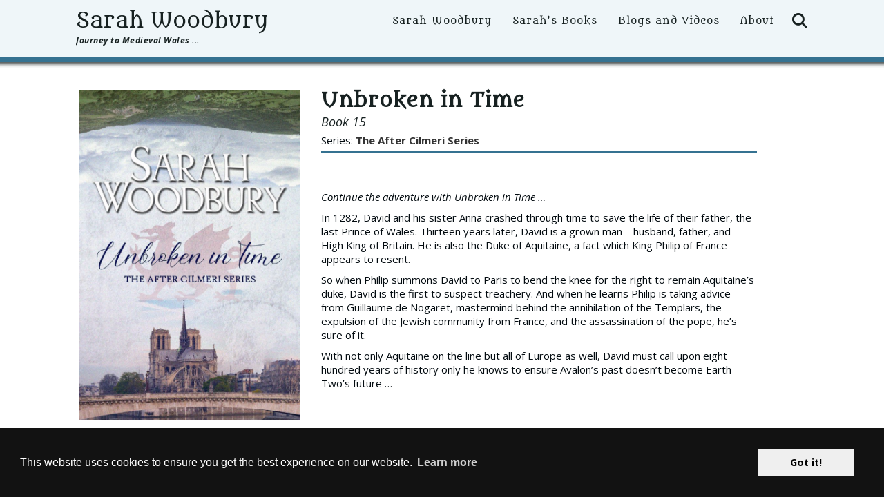

--- FILE ---
content_type: text/html; charset=UTF-8
request_url: https://www.sarahwoodbury.com/books/unbroken-in-time/
body_size: 18522
content:
		<!DOCTYPE html>
		<html lang="en-US" prefix="og: https://ogp.me/ns#">
		    
<head>
		<meta charset="UTF-8">
		<meta name="viewport" content="width=device-width, initial-scale=1, minimum-scale=1">
		<link rel="profile" href="http://gmpg.org/xfn/11">
		<script>
window.addEventListener("load", function(){
window.cookieconsent.initialise({
  "palette": {  "popup": { "background": "#121212"},
    "button": {"background": "#efefef" }}
})});
</script>
<!-- Facebook Pixel Code -->    
<!-- Facebook Pixel Code -->
<script>
  !function(f,b,e,v,n,t,s)
  {if(f.fbq)return;n=f.fbq=function(){n.callMethod?
  n.callMethod.apply(n,arguments):n.queue.push(arguments)};
  if(!f._fbq)f._fbq=n;n.push=n;n.loaded=!0;n.version='2.0';
  n.queue=[];t=b.createElement(e);t.async=!0;
  t.src=v;s=b.getElementsByTagName(e)[0];
  s.parentNode.insertBefore(t,s)}(window, document,'script',
  'https://connect.facebook.net/en_US/fbevents.js');
  fbq('init', '1567545290198785');
  fbq('track', 'PageView');
</script>
<noscript><img height="1" width="1" style="display:none"
  src="https://www.facebook.com/tr?id=1567545290198785&ev=PageView&noscript=1"
/></noscript>
<!-- End Facebook Pixel Code -->
<!-- Google Analytics -->
<!-- Global site tag (gtag.js) - Google Analytics -->
<script async src="https://www.googletagmanager.com/gtag/js?id=UA-132859761-1"></script>
<script>
  window.dataLayer = window.dataLayer || [];
  function gtag(){dataLayer.push(arguments);}
  gtag('js', new Date());

  gtag('config', 'UA-132859761-1');
</script><link rel="canonical" href="https://www.sarahwoodbury.com/books/unbroken-in-time/">

            <script data-no-defer="1" data-ezscrex="false" data-cfasync="false" data-pagespeed-no-defer data-cookieconsent="ignore">
                var ctPublicFunctions = {"_ajax_nonce":"6905f050cc","_rest_nonce":"a140c0f6a7","_ajax_url":"\/wp-admin\/admin-ajax.php","_rest_url":"https:\/\/www.sarahwoodbury.com\/wp-json\/","data__cookies_type":"native","data__ajax_type":"rest","data__bot_detector_enabled":"0","data__frontend_data_log_enabled":1,"cookiePrefix":"","wprocket_detected":false,"host_url":"www.sarahwoodbury.com","text__ee_click_to_select":"Click to select the whole data","text__ee_original_email":"The complete one is","text__ee_got_it":"Got it","text__ee_blocked":"Blocked","text__ee_cannot_connect":"Cannot connect","text__ee_cannot_decode":"Can not decode email. Unknown reason","text__ee_email_decoder":"CleanTalk email decoder","text__ee_wait_for_decoding":"The magic is on the way!","text__ee_decoding_process":"Please wait a few seconds while we decode the contact data."}
            </script>
        
            <script data-no-defer="1" data-ezscrex="false" data-cfasync="false" data-pagespeed-no-defer data-cookieconsent="ignore">
                var ctPublic = {"_ajax_nonce":"6905f050cc","settings__forms__check_internal":"0","settings__forms__check_external":"0","settings__forms__force_protection":"0","settings__forms__search_test":"1","settings__forms__wc_add_to_cart":"0","settings__data__bot_detector_enabled":"0","settings__sfw__anti_crawler":0,"blog_home":"https:\/\/www.sarahwoodbury.com\/","pixel__setting":"0","pixel__enabled":false,"pixel__url":null,"data__email_check_before_post":"1","data__email_check_exist_post":"0","data__cookies_type":"native","data__key_is_ok":true,"data__visible_fields_required":true,"wl_brandname":"Anti-Spam by CleanTalk","wl_brandname_short":"CleanTalk","ct_checkjs_key":"7fbaa78b693555ae426d6c55bf8e64db7e906cfa93ff97754a524159b67d3d2f","emailEncoderPassKey":"6d52e43d6f7f628f5c1b6e22d6f34df1","bot_detector_forms_excluded":"W10=","advancedCacheExists":false,"varnishCacheExists":false,"wc_ajax_add_to_cart":false,"theRealPerson":{"phrases":{"trpHeading":"The Real Person Badge!","trpContent1":"The commenter acts as a real person and verified as not a bot.","trpContent2":" Anti-Spam by CleanTalk","trpContentLearnMore":"Learn more"},"trpContentLink":"https:\/\/cleantalk.org\/help\/the-real-person?utm_id=&amp;utm_term=&amp;utm_source=admin_side&amp;utm_medium=trp_badge&amp;utm_content=trp_badge_link_click&amp;utm_campaign=apbct_links","imgPersonUrl":"https:\/\/www.sarahwoodbury.com\/wp-content\/plugins\/cleantalk-spam-protect\/css\/images\/real_user.svg","imgShieldUrl":"https:\/\/www.sarahwoodbury.com\/wp-content\/plugins\/cleantalk-spam-protect\/css\/images\/shield.svg"}}
            </script>
        
<!-- Search Engine Optimization by Rank Math - https://rankmath.com/ -->
<title>Unbroken in Time - Sarah Woodbury</title>
<meta name="description" content="In Unbroken in Time, David must call upon eight hundred years of history only he knows to ensure Avalon’s past doesn’t become Earth Two’s future."/>
<meta name="robots" content="follow, index, max-snippet:-1, max-video-preview:-1, max-image-preview:large"/>
<link rel="canonical" href="https://www.sarahwoodbury.com/books/unbroken-in-time/" />
<meta property="og:locale" content="en_US" />
<meta property="og:type" content="article" />
<meta property="og:title" content="Unbroken in Time" />
<meta property="og:description" content="In Unbroken in Time, David must call upon eight hundred years of history only he knows to ensure Avalon’s past doesn’t become Earth Two’s future." />
<meta property="og:url" content="https://www.sarahwoodbury.com/books/unbroken-in-time/" />
<meta property="og:site_name" content="Sarah Woodbury" />
<meta property="article:publisher" content="https://www.facebook.com/sarahwoodburybooks/" />
<meta property="og:updated_time" content="2025-11-21T11:40:24-08:00" />
<meta property="og:image" content="https://www.sarahwoodbury.com/wp-content/uploads/2019/12/UIT2025-683x1024.jpg" />
<meta property="og:image:secure_url" content="https://www.sarahwoodbury.com/wp-content/uploads/2019/12/UIT2025-683x1024.jpg" />
<meta property="og:image:width" content="683" />
<meta property="og:image:height" content="1024" />
<meta property="og:image:alt" content="Unbroken in Time" />
<meta property="og:image:type" content="image/jpeg" />
<meta name="twitter:card" content="summary_large_image" />
<meta name="twitter:title" content="Unbroken in Time" />
<meta name="twitter:description" content="In Unbroken in Time, David must call upon eight hundred years of history only he knows to ensure Avalon’s past doesn’t become Earth Two’s future." />
<meta name="twitter:site" content="@SarahWoodbury" />
<meta name="twitter:creator" content="@SarahWoodbury" />
<meta name="twitter:image" content="https://www.sarahwoodbury.com/wp-content/uploads/2019/12/UIT2025-683x1024.jpg" />
<!-- /Rank Math WordPress SEO plugin -->

<link rel='dns-prefetch' href='//www.googletagmanager.com' />
<link rel="alternate" type="application/rss+xml" title="Sarah Woodbury &raquo; Feed" href="https://www.sarahwoodbury.com/feed/" />
<link rel="alternate" type="application/rss+xml" title="Sarah Woodbury &raquo; Comments Feed" href="https://www.sarahwoodbury.com/comments/feed/" />
<link rel="alternate" title="oEmbed (JSON)" type="application/json+oembed" href="https://www.sarahwoodbury.com/wp-json/oembed/1.0/embed?url=https%3A%2F%2Fwww.sarahwoodbury.com%2Fbooks%2Funbroken-in-time%2F" />
<link rel="alternate" title="oEmbed (XML)" type="text/xml+oembed" href="https://www.sarahwoodbury.com/wp-json/oembed/1.0/embed?url=https%3A%2F%2Fwww.sarahwoodbury.com%2Fbooks%2Funbroken-in-time%2F&#038;format=xml" />
<style id='wp-img-auto-sizes-contain-inline-css' type='text/css'>
img:is([sizes=auto i],[sizes^="auto," i]){contain-intrinsic-size:3000px 1500px}
/*# sourceURL=wp-img-auto-sizes-contain-inline-css */
</style>

<link rel='stylesheet' id='cookie-bar-css' href='https://www.sarahwoodbury.com/wp-content/themes/parallax-writers-v2/css/cookieconsent.min.css?ver=6.9' type='text/css' media='all' />
<link rel='stylesheet' id='parent-theme-css' href='https://www.sarahwoodbury.com/wp-content/themes/parallax-frame/style.css?ver=6.9' type='text/css' media='all' />
<link rel='stylesheet' id='countdown-css-css' href='https://www.sarahwoodbury.com/wp-content/themes/parallax-writers-v2/css/jquery.countdown.css?ver=6.9' type='text/css' media='all' />
<style id='wp-emoji-styles-inline-css' type='text/css'>

	img.wp-smiley, img.emoji {
		display: inline !important;
		border: none !important;
		box-shadow: none !important;
		height: 1em !important;
		width: 1em !important;
		margin: 0 0.07em !important;
		vertical-align: -0.1em !important;
		background: none !important;
		padding: 0 !important;
	}
/*# sourceURL=wp-emoji-styles-inline-css */
</style>
<link rel='stylesheet' id='wp-block-library-css' href='https://www.sarahwoodbury.com/wp-includes/css/dist/block-library/style.min.css?ver=6.9' type='text/css' media='all' />
<style id='global-styles-inline-css' type='text/css'>
:root{--wp--preset--aspect-ratio--square: 1;--wp--preset--aspect-ratio--4-3: 4/3;--wp--preset--aspect-ratio--3-4: 3/4;--wp--preset--aspect-ratio--3-2: 3/2;--wp--preset--aspect-ratio--2-3: 2/3;--wp--preset--aspect-ratio--16-9: 16/9;--wp--preset--aspect-ratio--9-16: 9/16;--wp--preset--color--black: #111111;--wp--preset--color--cyan-bluish-gray: #abb8c3;--wp--preset--color--white: #ffffff;--wp--preset--color--pale-pink: #f78da7;--wp--preset--color--vivid-red: #cf2e2e;--wp--preset--color--luminous-vivid-orange: #ff6900;--wp--preset--color--luminous-vivid-amber: #fcb900;--wp--preset--color--light-green-cyan: #7bdcb5;--wp--preset--color--vivid-green-cyan: #00d084;--wp--preset--color--pale-cyan-blue: #8ed1fc;--wp--preset--color--vivid-cyan-blue: #0693e3;--wp--preset--color--vivid-purple: #9b51e0;--wp--preset--color--gray: #f4f4f4;--wp--preset--color--blue: 00aeef;--wp--preset--color--orange: #ffc300;--wp--preset--color--light-red: #e8554e;--wp--preset--gradient--vivid-cyan-blue-to-vivid-purple: linear-gradient(135deg,rgb(6,147,227) 0%,rgb(155,81,224) 100%);--wp--preset--gradient--light-green-cyan-to-vivid-green-cyan: linear-gradient(135deg,rgb(122,220,180) 0%,rgb(0,208,130) 100%);--wp--preset--gradient--luminous-vivid-amber-to-luminous-vivid-orange: linear-gradient(135deg,rgb(252,185,0) 0%,rgb(255,105,0) 100%);--wp--preset--gradient--luminous-vivid-orange-to-vivid-red: linear-gradient(135deg,rgb(255,105,0) 0%,rgb(207,46,46) 100%);--wp--preset--gradient--very-light-gray-to-cyan-bluish-gray: linear-gradient(135deg,rgb(238,238,238) 0%,rgb(169,184,195) 100%);--wp--preset--gradient--cool-to-warm-spectrum: linear-gradient(135deg,rgb(74,234,220) 0%,rgb(151,120,209) 20%,rgb(207,42,186) 40%,rgb(238,44,130) 60%,rgb(251,105,98) 80%,rgb(254,248,76) 100%);--wp--preset--gradient--blush-light-purple: linear-gradient(135deg,rgb(255,206,236) 0%,rgb(152,150,240) 100%);--wp--preset--gradient--blush-bordeaux: linear-gradient(135deg,rgb(254,205,165) 0%,rgb(254,45,45) 50%,rgb(107,0,62) 100%);--wp--preset--gradient--luminous-dusk: linear-gradient(135deg,rgb(255,203,112) 0%,rgb(199,81,192) 50%,rgb(65,88,208) 100%);--wp--preset--gradient--pale-ocean: linear-gradient(135deg,rgb(255,245,203) 0%,rgb(182,227,212) 50%,rgb(51,167,181) 100%);--wp--preset--gradient--electric-grass: linear-gradient(135deg,rgb(202,248,128) 0%,rgb(113,206,126) 100%);--wp--preset--gradient--midnight: linear-gradient(135deg,rgb(2,3,129) 0%,rgb(40,116,252) 100%);--wp--preset--font-size--small: 14px;--wp--preset--font-size--medium: 20px;--wp--preset--font-size--large: 42px;--wp--preset--font-size--x-large: 42px;--wp--preset--font-size--normal: 18px;--wp--preset--font-size--huge: 54px;--wp--preset--spacing--20: 0.44rem;--wp--preset--spacing--30: 0.67rem;--wp--preset--spacing--40: 1rem;--wp--preset--spacing--50: 1.5rem;--wp--preset--spacing--60: 2.25rem;--wp--preset--spacing--70: 3.38rem;--wp--preset--spacing--80: 5.06rem;--wp--preset--shadow--natural: 6px 6px 9px rgba(0, 0, 0, 0.2);--wp--preset--shadow--deep: 12px 12px 50px rgba(0, 0, 0, 0.4);--wp--preset--shadow--sharp: 6px 6px 0px rgba(0, 0, 0, 0.2);--wp--preset--shadow--outlined: 6px 6px 0px -3px rgb(255, 255, 255), 6px 6px rgb(0, 0, 0);--wp--preset--shadow--crisp: 6px 6px 0px rgb(0, 0, 0);}:where(.is-layout-flex){gap: 0.5em;}:where(.is-layout-grid){gap: 0.5em;}body .is-layout-flex{display: flex;}.is-layout-flex{flex-wrap: wrap;align-items: center;}.is-layout-flex > :is(*, div){margin: 0;}body .is-layout-grid{display: grid;}.is-layout-grid > :is(*, div){margin: 0;}:where(.wp-block-columns.is-layout-flex){gap: 2em;}:where(.wp-block-columns.is-layout-grid){gap: 2em;}:where(.wp-block-post-template.is-layout-flex){gap: 1.25em;}:where(.wp-block-post-template.is-layout-grid){gap: 1.25em;}.has-black-color{color: var(--wp--preset--color--black) !important;}.has-cyan-bluish-gray-color{color: var(--wp--preset--color--cyan-bluish-gray) !important;}.has-white-color{color: var(--wp--preset--color--white) !important;}.has-pale-pink-color{color: var(--wp--preset--color--pale-pink) !important;}.has-vivid-red-color{color: var(--wp--preset--color--vivid-red) !important;}.has-luminous-vivid-orange-color{color: var(--wp--preset--color--luminous-vivid-orange) !important;}.has-luminous-vivid-amber-color{color: var(--wp--preset--color--luminous-vivid-amber) !important;}.has-light-green-cyan-color{color: var(--wp--preset--color--light-green-cyan) !important;}.has-vivid-green-cyan-color{color: var(--wp--preset--color--vivid-green-cyan) !important;}.has-pale-cyan-blue-color{color: var(--wp--preset--color--pale-cyan-blue) !important;}.has-vivid-cyan-blue-color{color: var(--wp--preset--color--vivid-cyan-blue) !important;}.has-vivid-purple-color{color: var(--wp--preset--color--vivid-purple) !important;}.has-black-background-color{background-color: var(--wp--preset--color--black) !important;}.has-cyan-bluish-gray-background-color{background-color: var(--wp--preset--color--cyan-bluish-gray) !important;}.has-white-background-color{background-color: var(--wp--preset--color--white) !important;}.has-pale-pink-background-color{background-color: var(--wp--preset--color--pale-pink) !important;}.has-vivid-red-background-color{background-color: var(--wp--preset--color--vivid-red) !important;}.has-luminous-vivid-orange-background-color{background-color: var(--wp--preset--color--luminous-vivid-orange) !important;}.has-luminous-vivid-amber-background-color{background-color: var(--wp--preset--color--luminous-vivid-amber) !important;}.has-light-green-cyan-background-color{background-color: var(--wp--preset--color--light-green-cyan) !important;}.has-vivid-green-cyan-background-color{background-color: var(--wp--preset--color--vivid-green-cyan) !important;}.has-pale-cyan-blue-background-color{background-color: var(--wp--preset--color--pale-cyan-blue) !important;}.has-vivid-cyan-blue-background-color{background-color: var(--wp--preset--color--vivid-cyan-blue) !important;}.has-vivid-purple-background-color{background-color: var(--wp--preset--color--vivid-purple) !important;}.has-black-border-color{border-color: var(--wp--preset--color--black) !important;}.has-cyan-bluish-gray-border-color{border-color: var(--wp--preset--color--cyan-bluish-gray) !important;}.has-white-border-color{border-color: var(--wp--preset--color--white) !important;}.has-pale-pink-border-color{border-color: var(--wp--preset--color--pale-pink) !important;}.has-vivid-red-border-color{border-color: var(--wp--preset--color--vivid-red) !important;}.has-luminous-vivid-orange-border-color{border-color: var(--wp--preset--color--luminous-vivid-orange) !important;}.has-luminous-vivid-amber-border-color{border-color: var(--wp--preset--color--luminous-vivid-amber) !important;}.has-light-green-cyan-border-color{border-color: var(--wp--preset--color--light-green-cyan) !important;}.has-vivid-green-cyan-border-color{border-color: var(--wp--preset--color--vivid-green-cyan) !important;}.has-pale-cyan-blue-border-color{border-color: var(--wp--preset--color--pale-cyan-blue) !important;}.has-vivid-cyan-blue-border-color{border-color: var(--wp--preset--color--vivid-cyan-blue) !important;}.has-vivid-purple-border-color{border-color: var(--wp--preset--color--vivid-purple) !important;}.has-vivid-cyan-blue-to-vivid-purple-gradient-background{background: var(--wp--preset--gradient--vivid-cyan-blue-to-vivid-purple) !important;}.has-light-green-cyan-to-vivid-green-cyan-gradient-background{background: var(--wp--preset--gradient--light-green-cyan-to-vivid-green-cyan) !important;}.has-luminous-vivid-amber-to-luminous-vivid-orange-gradient-background{background: var(--wp--preset--gradient--luminous-vivid-amber-to-luminous-vivid-orange) !important;}.has-luminous-vivid-orange-to-vivid-red-gradient-background{background: var(--wp--preset--gradient--luminous-vivid-orange-to-vivid-red) !important;}.has-very-light-gray-to-cyan-bluish-gray-gradient-background{background: var(--wp--preset--gradient--very-light-gray-to-cyan-bluish-gray) !important;}.has-cool-to-warm-spectrum-gradient-background{background: var(--wp--preset--gradient--cool-to-warm-spectrum) !important;}.has-blush-light-purple-gradient-background{background: var(--wp--preset--gradient--blush-light-purple) !important;}.has-blush-bordeaux-gradient-background{background: var(--wp--preset--gradient--blush-bordeaux) !important;}.has-luminous-dusk-gradient-background{background: var(--wp--preset--gradient--luminous-dusk) !important;}.has-pale-ocean-gradient-background{background: var(--wp--preset--gradient--pale-ocean) !important;}.has-electric-grass-gradient-background{background: var(--wp--preset--gradient--electric-grass) !important;}.has-midnight-gradient-background{background: var(--wp--preset--gradient--midnight) !important;}.has-small-font-size{font-size: var(--wp--preset--font-size--small) !important;}.has-medium-font-size{font-size: var(--wp--preset--font-size--medium) !important;}.has-large-font-size{font-size: var(--wp--preset--font-size--large) !important;}.has-x-large-font-size{font-size: var(--wp--preset--font-size--x-large) !important;}
/*# sourceURL=global-styles-inline-css */
</style>

<style id='classic-theme-styles-inline-css' type='text/css'>
/*! This file is auto-generated */
.wp-block-button__link{color:#fff;background-color:#32373c;border-radius:9999px;box-shadow:none;text-decoration:none;padding:calc(.667em + 2px) calc(1.333em + 2px);font-size:1.125em}.wp-block-file__button{background:#32373c;color:#fff;text-decoration:none}
/*# sourceURL=/wp-includes/css/classic-themes.min.css */
</style>
<link rel='stylesheet' id='cleantalk-public-css-css' href='https://www.sarahwoodbury.com/wp-content/plugins/cleantalk-spam-protect/css/cleantalk-public.min.css?ver=6.70.1_1766218108' type='text/css' media='all' />
<link rel='stylesheet' id='cleantalk-email-decoder-css-css' href='https://www.sarahwoodbury.com/wp-content/plugins/cleantalk-spam-protect/css/cleantalk-email-decoder.min.css?ver=6.70.1_1766218108' type='text/css' media='all' />
<link rel='stylesheet' id='cleantalk-trp-css-css' href='https://www.sarahwoodbury.com/wp-content/plugins/cleantalk-spam-protect/css/cleantalk-trp.min.css?ver=6.70.1_1766218108' type='text/css' media='all' />
<link rel='stylesheet' id='mailerlite_forms.css-css' href='https://www.sarahwoodbury.com/wp-content/plugins/official-mailerlite-sign-up-forms/assets/css/mailerlite_forms.css?ver=1.7.18' type='text/css' media='all' />
<link rel='stylesheet' id='parallax-frame-fonts-css' href='https://www.sarahwoodbury.com/wp-content/fonts/be3387af1f5408a7daac2f2c291729dc.css?ver=1.0.0' type='text/css' media='all' />
<link rel='stylesheet' id='parallax-frame-style-css' href='https://www.sarahwoodbury.com/wp-content/themes/parallax-writers-v2/style.css?ver=1.0.6' type='text/css' media='all' />
<link rel='stylesheet' id='font-awesome-css' href='https://www.sarahwoodbury.com/wp-content/themes/parallax-frame/css/font-awesome/css/all.min.css?ver=6.7.2' type='text/css' media='all' />
<link rel='stylesheet' id='jquery-sidr-css' href='https://www.sarahwoodbury.com/wp-content/themes/parallax-frame/css/jquery.sidr.light.min.css?ver=3.0.0' type='text/css' media='all' />
<link rel='stylesheet' id='parallax-frame-block-style-css' href='https://www.sarahwoodbury.com/wp-content/themes/parallax-frame/css/blocks.css?ver=20251217-40858' type='text/css' media='all' />
<script type="text/javascript" src="https://www.sarahwoodbury.com/wp-content/plugins/cleantalk-spam-protect/js/apbct-public-bundle_gathering.min.js?ver=6.70.1_1766218109" id="apbct-public-bundle_gathering.min-js-js"></script>
<script type="text/javascript" src="https://www.sarahwoodbury.com/wp-includes/js/jquery/jquery.min.js?ver=3.7.1" id="jquery-core-js"></script>
<script type="text/javascript" src="https://www.sarahwoodbury.com/wp-includes/js/jquery/jquery-migrate.min.js?ver=3.4.1" id="jquery-migrate-js"></script>
<script type="text/javascript" id="track-the-click-js-extra">
/* <![CDATA[ */
var ajax_var = {"nonce":"a140c0f6a7"};
var ttc_data = {"proBeacon":""};
//# sourceURL=track-the-click-js-extra
/* ]]> */
</script>
<script type="text/javascript" src="https://www.sarahwoodbury.com/wp-content/plugins/track-the-click/public/js/track-the-click-public.js?ver=0.4.0" id="track-the-click-js" data-noptimize="true" data-no-optimize="1"></script>
<script type="text/javascript" id="track-the-click-js-after" data-noptimize="true" data-no-optimize="1">
/* <![CDATA[ */
function getHomeURL() {return "https://www.sarahwoodbury.com";}
function getPostID() {return 10690;}
function showClickCounts() {return false;}

//# sourceURL=track-the-click-js-after
/* ]]> */
</script>
<script type="text/javascript" src="https://www.sarahwoodbury.com/wp-content/themes/parallax-writers-v2/js/cookieconsent.min.js?ver=6.9" id="cookie-script-js"></script>
<script type="text/javascript" src="https://www.sarahwoodbury.com/wp-content/themes/parallax-frame/js/jquery.sidr.min.js?ver=2.2.1.1" id="jquery-sidr-js"></script>
<script type="text/javascript" src="https://www.sarahwoodbury.com/wp-content/themes/parallax-frame/js/custom-scripts.min.js" id="parallax-frame-custom-scripts-js"></script>

<!-- Google tag (gtag.js) snippet added by Site Kit -->
<!-- Google Analytics snippet added by Site Kit -->
<script type="text/javascript" src="https://www.googletagmanager.com/gtag/js?id=GT-PLTRNF5" id="google_gtagjs-js" async></script>
<script type="text/javascript" id="google_gtagjs-js-after">
/* <![CDATA[ */
window.dataLayer = window.dataLayer || [];function gtag(){dataLayer.push(arguments);}
gtag("set","linker",{"domains":["www.sarahwoodbury.com"]});
gtag("js", new Date());
gtag("set", "developer_id.dZTNiMT", true);
gtag("config", "GT-PLTRNF5");
//# sourceURL=google_gtagjs-js-after
/* ]]> */
</script>
<link rel="https://api.w.org/" href="https://www.sarahwoodbury.com/wp-json/" /><link rel="EditURI" type="application/rsd+xml" title="RSD" href="https://www.sarahwoodbury.com/xmlrpc.php?rsd" />
<meta name="generator" content="WordPress 6.9" />
<link rel='shortlink' href='https://www.sarahwoodbury.com/?p=10690' />
<meta name="generator" content="Site Kit by Google 1.170.0" />        <!-- MailerLite Universal -->
        <script>
            (function(w,d,e,u,f,l,n){w[f]=w[f]||function(){(w[f].q=w[f].q||[])
                .push(arguments);},l=d.createElement(e),l.async=1,l.src=u,
                n=d.getElementsByTagName(e)[0],n.parentNode.insertBefore(l,n);})
            (window,document,'script','https://assets.mailerlite.com/js/universal.js','ml');
            ml('account', '631118');
            ml('enablePopups', true);
        </script>
        <!-- End MailerLite Universal -->
        
<!-- Meta Pixel Code -->
<script type='text/javascript'>
!function(f,b,e,v,n,t,s){if(f.fbq)return;n=f.fbq=function(){n.callMethod?
n.callMethod.apply(n,arguments):n.queue.push(arguments)};if(!f._fbq)f._fbq=n;
n.push=n;n.loaded=!0;n.version='2.0';n.queue=[];t=b.createElement(e);t.async=!0;
t.src=v;s=b.getElementsByTagName(e)[0];s.parentNode.insertBefore(t,s)}(window,
document,'script','https://connect.facebook.net/en_US/fbevents.js');
</script>
<!-- End Meta Pixel Code -->
<script type='text/javascript'>var url = window.location.origin + '?ob=open-bridge';
            fbq('set', 'openbridge', '1567545290198785', url);
fbq('init', '1567545290198785', {}, {
    "agent": "wordpress-6.9-4.1.5"
})</script><script type='text/javascript'>
    fbq('track', 'PageView', []);
  </script><link rel="icon" href="https://www.sarahwoodbury.com/wp-content/uploads/2022/12/cropped-Books-image-small-1-32x32.jpg" sizes="32x32" />
<link rel="icon" href="https://www.sarahwoodbury.com/wp-content/uploads/2022/12/cropped-Books-image-small-1-192x192.jpg" sizes="192x192" />
<link rel="apple-touch-icon" href="https://www.sarahwoodbury.com/wp-content/uploads/2022/12/cropped-Books-image-small-1-180x180.jpg" />
<meta name="msapplication-TileImage" content="https://www.sarahwoodbury.com/wp-content/uploads/2022/12/cropped-Books-image-small-1-270x270.jpg" />
		<style type="text/css" id="wp-custom-css">
			@import url('https://fonts.googleapis.com/css?family=Metamorphous|Open+Sans:400,400i,700,700i');

#search-toggle:before {
    content: "\f002";
	font-family: "Font Awesome 5 Free";}

.wp-caption .wp-caption-text {overflow:hidden;}
hr {margin-top:1.5em;}

#page {padding-top:100px!important;}
#content main.site-blank.landing #mc_embed_signup_scroll input[type="submit"]{width:100%;}

#media_image-2 {margin-top:-3.5em;}
 #custom_html-3, #custom_html-2 {margin-top:-2em;}
#custom_html-2 {margin-bottom:-2.5em;}

/*mailchimp*/
#mce-success-response {color:#990000;}

#main a, .entry-content a, a.more-link, p.entry-meta a, .ct_comment_info a, .comment-metadata a, .comment-content a  {color: #357291;}

h1.entry-title {font-size:27px;}

a.button-sidebar {display:block; width:100%; background:#357291; color:white; text-decoration:none; padding:1em;font-family: 'Metamorphous', helvetica, serif; letter-spacing:1px;font-weight:800;font-size:20px; margin-bottom:1em;}

a.button-sidebar:hover, a.button-sidebar:active,a.button-sidebar:focus {color:#000;background:#357091;} 

#mailchimp-top-bar form {z-index:1000;}

/*blog*/

#main div.nav-previous > a, #main div.nav-next > a {background: #eff6f9!important; border-bottom: 2px solid #357291; font-weight: 400;}
.soliloquy-container .soliloquy-pager {bottom:18px; opacity:0.7;}

.soliloquy-container .soliloquy-prev {background:rgba(25,25,25,0.5) url(images/left.png) no-repeat scroll 50% 50%;}

body{background:#ffffff!important; color:#172121!important;}


.nav-primary .menu .sub-menu a, .nav-primary .menu .children a {width:380px;font-size:80%;}
body, h1, h2, h3, h4, h5, h6, li,ol, ul, p {color:#172121!important; text-transform:none!important;}

body.page-template-frontpage .sidebar-primary {margin-top:-35px;}

body.home .sidebar-primary {margin-top:0px;}

.single-gc_book h1.entry-title.uppercase {text-transform:none!important; font-size:28px; margin-top:10px;}

.single-gc_book h2.subtitle, .top-section h2.subtitle, .top-section p.authors, .d-1-of-2.right p {font-family:'Open Sans', helvetica, sans-serif; font-size:18px;margin:5px 0;}

h2.related-books, h3.praise-title, #praise-box h3 {font-size:26px}
p.series {   margin-bottom: -0.3em;}

.page-template-frontpage h3 {font-size:22px;}

.page-template-frontpage h2.subtitle {font-size:16px;line-height:1.4;}

body.page-template-frontpage #related-book-box > div > div {padding-bottom:0!important;margin-bottom:-0em;}

#related-book-box > div > div a > img {  margin-bottom: 20px;}

.page-template-frontpage a.learn-more, .whitelist h1, .whitelist h3, .whitelist h4, h1.landing-title, h2, .whitelist h2 {font-weight:400; font-family: 'Metamorphous', helvetica, serif; }

.book-description, div.top-section div.book-description {border-top:2px solid #357291!important;}

#masthead, #masthead.header-background, .header-bg #masthead {background:#eff6f9!important; border-bottom:7px solid #357291; -webkit-box-shadow: 0 8px 6px -6px #172121;  -moz-box-shadow: 0 8px 6px -6px #172121;  box-shadow: 0 8px 6px -6px #172121; color:#172121}

.nav-primary .menu .sub-menu a, .nav-primary .menu .children a {background:#eff6f9!important;  padding:8px; opacity:0.9}

a.backTop {background:#13507f; 
padding: 7px 10px 20px 8px; right:12px; border-radius:0;}

h3.footer-widget-title { font-family: 'Metamorphous', helvetica, serif; font-weight:400!important; }

div.top-section.embedded div.book-description {border-top:none!important;}

.nav-primary .menu li:hover > a, .nav-primary .menu li:focus > a, .nav-primary .menu  a {color:#172121!important; font-family: 'Metamorphous', helvetica, serif; font-weight:400!important; text-transform:none; font-size:14px; line-height:1.2;}

.nav-primary .menu li a:hover, .nav-primary .menu li a:focus, .nav-primary .menu li:hover > a, .nav-primary .menu li:focus > a, .header-background .nav-primary .menu a:hover, .nav-primary .menu .current-menu-item > a, .nav-primary .menu .current-menu-ancestor > a, .nav-primary .menu .current_page_item > a, .nav-primary .menu .current_page_ancestor > a {color:#357291!important;}

#site-header > h1 > a, h2.site-description, h2.site-description:hover, h2.site-description.screen-reader-text:hover, h2.site-description.screen-reader-text:active, h2.site-description.screen-reader-text:focus ,#site-header h2.site-description {color:#172121!important;}

h2.site-description, h2.site-description:hover, h2.site-description.screen-reader-text:hover, h2.site-description.screen-reader-text:active, h2.site-description.screen-reader-text:focus ,#site-header h2.site-description {color:#172121!important;margin-top:13px!important;}

#site-header > h1 > a:hover, #site-header > h1 > a:focus, #site-header > h1 > a:active {color:#357291!important;}

.site-title {margin-bottom:-0.25em!important;}

#related-book-box > div.related-fiction > div.d3-of-4 > h3 > a {color:#172121!important;  }

.page-template-frontpage #related-book-box .related-fiction.left, .page-template-frontpage #related-book-box .related-fiction.right {margin-bottom:10px; -moz-box-shadow: 0 0 2px #172121; -webkit-box-shadow:  0 0 2px #172121; box-shadow:  0 0 2px #172121; background:#eff6f9;}

.single-gc_book .top-section {background:#ffffff!important; margin-top:-40px;}

.single-gc_book img.floated-left {padding-top:8px;}

div.praise-content {background:#f0f1ef;}

#excerpt-box div.praise-content {background-color:#eff6f9;}

#excerpt-box h3 {margin-bottom:0;}

.individual-praise {border-bottom:1px solid #ddd;}

#praise-box > div {color:#172121;}

#search-toggle {color:#172121!important;}

#custom_html-5 {background:#357291; padding-top:0; color:#ffffff!important;}

#custom_html-5 div div {padding-top:0;margin-top:-10px; color:#ffffff!important}

#custom_html-5 p {color:#ffffff!important;}

#custom_html-5 h4 {text-align:center!important; font-family: 'Metamorphous', helvetica, serif; color:#ffffff!important;}

aside .widget-wrap {
	padding: 5px 10px 20px 10px;}

h1, h2, h3, h4, h5, h6, #site-header > h1 > a {font-family: 'Metamorphous', helvetica, serif; text-transform:none!important;}

h1, #featured-content .entry-title, #header-highlights-content .entry-title, #supplementary .widget-title {font-size:30px;font-weight:700;}


#site-header > h1 > a {font-weight:400!important;font-size:40px; text-transform:uppercase; margin-bottom:-3em!important;padding-bottom:0!important;  letter-spacing:0px;transition: font-size 0.5s;}

.header-background  #site-header > h1 > a {font-size:27px!important; letter-spacing:0;}

h2.site-description, h2.site-description:hover, h2.site-description.screen-reader-text:hover, h2.site-description.screen-reader-text:active, h2.site-description.screen-reader-text:focus {font-size:12px; font-family: 'Open Sans', sans-serif; text-transform:none; font-style:italic!important;margin:0.6em 0 0 0!important;margin-top:0.5em;letter-spacing:0.5px; color:#ffffff!important;font-weight:700; text-align:left!important;}

.header-background h2.site-description, .header-background  h2.site-description:hover, .header-background  h2.site-description.screen-reader-text:hover, .header-background  h2.site-description.screen-reader-text:active, .header-background  h2.site-description.screen-reader-text:focus {margin-left:0;}


#colophon {background:#eff6f9;color:#030b10!important; border-top:2px solid #dedede; padding-top:0em;}

#colophon a, #colophon a:link, #colophon a:hover, #colophon a:visited, #colophon a:active, #colophon a:focus {color:#030b10;}

#colophon a:hover, #colophon a:active, #colophon a:focus {color:#357291;}

.footer-right-content section {width:49.5%; float:right;text-align:left;}

.footer-right-content ul {margin-left:17px;font-size:85%;}
.footer-right-content section:first-child {text-align:right;}

#site-generator, #site-generator a {background:#357291!important;color:#fff;}

#site-generator  a:link, #site-generator  a:visited {color:#ffffff!important;}

#site-generator  a:hover, #site-generator  a:active, #site-generator  a:focus {color:#f0f1ef!important;}

.top-section, .page-template-frontpage #related-book-box .related-fiction.left, .page-template-frontpage #related-book-box .related-fiction.right {background:#eff6f9;; color:#172121!important; margin-bottom:1em;}


.nav-primary .menu .sub-menu a:hover, .nav-primary .menu .children a:hover {color:#357291;}

.nav-primary {padding-top:15px;}

p {color:#030b10!important;  font-weight:400!important; text-transform:none; font-size:15px; line-height:1.37;}

h3.praise-title {color:white!important; letter-spacing:0.5px;}

#search-toggle, .menu-link:link, .menu-link:visited, .menu-link:hover, .menu-link:active, .menu-link:focus {color:#172121!important;}
#search-toggle:before {margin-top: 8px;}

#search-container {
    background: #357291;
	background: rgba(53, 114, 145, 0.8); top:78px;}

body, p ,div, li, ul, ol {font-family: 'Open Sans', sans-serif;}


.archive-post-wrap {padding-bottom:0px!important;}

@media screen and (max-width:1280px){
	#site-header > h1 > a {font-size:30px;}
	
	#page {padding-top:90px!important;}

}
@media screen and (max-width:1152px){

	
}

@media screen and (max-width:1100px){
	.header-background #site-header{padding-top:4px;}
}

@media screen and (max-width:990px){

	a.menu-link.active, a.menu-link.active:hover, a.menu-link.active:visited, a.menu-link.active:active, a.menu-link.active:focus {color:black!important;}
	#page {padding-top:74px!important;}
	.page-template-page-books #related-book-box .related .d1-of-4 {margin-bottom:2%;}
	
	h2.site-description, h2.site-description:hover, h2.site-description.screen-reader-text:hover, h2.site-description.screen-reader-text:active, h2.site-description.screen-reader-text:focus { text-align:center!important;}
	
	h2.related-books, h3.praise-title, #praise-box h3 {font-size:20px;}
	#site-branding {padding-top:5px!important;}
	
	.header-background #site-branding {padding-top:2px!important;}
	.footer-right-content ul li {margin-bottom:5px;}
	.soliloquy-outer-container {margin-bottom:-15px!important;}
	.footer-right-content section:first-child {
		text-align: left;}
}
@media screen and (max-width:768px){

	.single-gc_book .top-section {		margin-top: -60px;}
	#related-book-box {margin-top:0;}
	
	h2.site-description, h2.site-description:hover, h2.site-description.screen-reader-text:hover, h2.site-description.screen-reader-text:active, h2.site-description.screen-reader-text:focus, #site-header h2.site-description {margin-top:10px!important;height:15px!important;}
	
.header-background #site-header h2.site-description {margin-top:5px!important;height:15px!important;}
	
	.menu-link {		top: 3px;}
	#masthead > div > a.menu-link.active {color:black!important;}
}
@media screen and (max-width:700px){

	#related-book-box > div > div a > img {  margin-bottom: -10px;}
	.footer-right-content section {width:100%; float:left;text-align:left!important; }
	.widget_recent_entries ul li {list-style:none;}
	#linkcat-2, .widget_links {margin-top:-40px!important;}

	#recent-posts-17, .widget_recent_entries  {margin-top:-10px;}
	
	#excerpt-box div.praise-content p {text-indent: 20px!important;}
}

@media screen and (max-width:480px) {
	body.single-gc_book #content > div.wrapper {padding:0!important;}
	.hentry {padding:0!important;}
	.top-section div.book-description > p {
		width: 100%!important;}
		#page {padding-top:70px!important;}
	#site-header > h1 > a, .header-background #site-header > h1 > a  {font-size: 24px!important;}
.site-title {	font-size: 14px!important;}
	#responsive-menu-side ul{
	margin-top: 75px!important;}
}

@media screen and (max-width:436px){
	
			#page {padding-top:68px!important;}
	
	.mobile-menu a {

padding: 5px 0px 5px 0px;
		font-size: 14px;}
	
	.header-background #site-header, #site-header {padding-top:4px!important;}

	
h2.site-description, h2.site-description:hover, h2.site-description.screen-reader-text:hover, h2.site-description.screen-reader-text:active, h2.site-description.screen-reader-text:focus {
width: 100%;
margin: 0.3em auto!important;
line-height: 1.1!important;}
	
	h2.site-description, h2.site-description:hover, h2.site-description.screen-reader-text:hover, h2.site-description.screen-reader-text:active, h2.site-description.screen-reader-text:focus, #site-header h2.site-description, .header-background #site-header h2.site-description {margin-top:6px!important; height:10px!important;}
	
		
	#site-header > h1 > a, #site-header h2.site-description {padding-left:0!important;}
	.soliloquy-outer-container {margin-bottom:-30px!important;}
}

@media screen and (max-width:400px){
	
	#page {padding-top:64px!important;}
		#site-header > h1 > a, .header-background #site-header > h1 > a  {font-size: 20px!important;}
	
	.menu-link {
		right: -19px!important; top:0px!important;}
	
	.mobile-menu-one .primary-search-icon {top: -12px!important; left:8px!important;}
	
}		</style>
		<!-- Sarah Woodbury inline CSS Styles -->
<style type="text/css" media="screen">
.site-title a, .site-description { color: ##ffffff; }
#supplementary { background-image: url("https://www.sarahwoodbury.com/wp-content/themes/parallax-frame/images/gallery/supplementary-bg.jpg"); }
#featured-content {
background-image: url("https://www.sarahwoodbury.com/wp-content/themes/parallax-frame/images/gallery/bg-featured-content.jpg");
}#logo-slider { background-image: url("https://www.sarahwoodbury.com/wp-content/themes/parallax-frame/images/gallery/bg-logo-slider.jpg"); }
</style>
<!-- Sarah Woodbury Header Image Background CSS Styles -->
<style type='text/css' media='screen'>
#header-featured-image { background-image: url("https://www.sarahwoodbury.com/wp-content/uploads/2019/12/UIT2025-scaled.jpg"); }
</style>
</head>

<body class="wp-singular gc_book-template-default single single-gc_book postid-10690 wp-embed-responsive wp-theme-parallax-frame wp-child-theme-parallax-writers-v2 fiction two-columns content-left excerpt-image-left mobile-menu-one primary-search-enabled">
<div id="responsive-menu-side" class="panel mobile-menu"><div class="menu-top-bar-new-container"><ul id="menu-top-bar-new" class="menu"><li id="menu-item-9804" class="menu-item menu-item-type-post_type menu-item-object-page menu-item-home menu-item-9804"><a href="https://www.sarahwoodbury.com/">Sarah Woodbury</a></li>
<li id="menu-item-9670" class="menu-item menu-item-type-post_type menu-item-object-page menu-item-has-children menu-item-9670"><a href="https://www.sarahwoodbury.com/sarahsbooks/">Sarah’s Books</a>
<ul class="sub-menu">
	<li id="menu-item-9674" class="menu-item menu-item-type-post_type menu-item-object-page menu-item-9674"><a href="https://www.sarahwoodbury.com/the-after-cilmeri-series/">The After Cilmeri Series</a></li>
	<li id="menu-item-9675" class="menu-item menu-item-type-post_type menu-item-object-page menu-item-9675"><a href="https://www.sarahwoodbury.com/the-gareth-and-gwen-medieval-mysteries/">The Gareth &#038; Gwen Medieval Mysteries</a></li>
	<li id="menu-item-10460" class="menu-item menu-item-type-post_type menu-item-object-page menu-item-10460"><a href="https://www.sarahwoodbury.com/the-welsh-guard-mysteries/">The Welsh Guard Mysteries</a></li>
	<li id="menu-item-9676" class="menu-item menu-item-type-post_type menu-item-object-page menu-item-9676"><a href="https://www.sarahwoodbury.com/the-last-pendragon-saga/">The Last Pendragon Saga</a></li>
	<li id="menu-item-9677" class="menu-item menu-item-type-post_type menu-item-object-page menu-item-9677"><a href="https://www.sarahwoodbury.com/the-lion-of-wales-series/">The Lion of Wales Series</a></li>
	<li id="menu-item-11398" class="menu-item menu-item-type-post_type menu-item-object-page menu-item-11398"><a href="https://www.sarahwoodbury.com/francais/">Français</a></li>
	<li id="menu-item-11410" class="menu-item menu-item-type-post_type menu-item-object-page menu-item-11410"><a href="https://www.sarahwoodbury.com/deutsch/">Deutsch</a></li>
</ul>
</li>
<li id="menu-item-9669" class="menu-item menu-item-type-post_type menu-item-object-page current_page_parent menu-item-has-children menu-item-9669"><a href="https://www.sarahwoodbury.com/blog/">Blogs and Videos</a>
<ul class="sub-menu">
	<li id="menu-item-9673" class="menu-item menu-item-type-post_type menu-item-object-page menu-item-9673"><a href="https://www.sarahwoodbury.com/index-of-blog-posts/">Index of Blog Posts</a></li>
	<li id="menu-item-9679" class="menu-item menu-item-type-post_type menu-item-object-page menu-item-9679"><a href="https://www.sarahwoodbury.com/making-sense-of-medieval-britain-videos/">Making Sense of Medieval Britain Videos</a></li>
	<li id="menu-item-12314" class="menu-item menu-item-type-post_type menu-item-object-page menu-item-12314"><a href="https://www.sarahwoodbury.com/blog/book-tour-videos/">Book Tour Videos</a></li>
</ul>
</li>
<li id="menu-item-9671" class="menu-item menu-item-type-post_type menu-item-object-page menu-item-9671"><a href="https://www.sarahwoodbury.com/about/">About</a></li>
</ul></div></div>
    <div id="page" class="hfeed site push">	  <header id="masthead" class="fixed-header" role="banner">
    		<div class="wrapper"><div id="site-branding"><div id="site-header"><h1 class="site-title"><a href="https://www.sarahwoodbury.com">Sarah Woodbury</a></h1><h2 class="site-description go">Journey to Medieval Wales ...</h2></div><!-- #site-header --></div><!-- #site-branding-->            
        		<nav class="nav-primary" role="navigation">
    <h1 class="screen-reader-text">Primary Menu</h1><ul id="menu-top-bar-new-1" class="menu parallax-frame-nav-menu"><li class="menu-item menu-item-type-post_type menu-item-object-page menu-item-home menu-item-9804"><a href="https://www.sarahwoodbury.com/">Sarah Woodbury</a></li>
<li class="menu-item menu-item-type-post_type menu-item-object-page menu-item-has-children menu-item-9670"><a href="https://www.sarahwoodbury.com/sarahsbooks/">Sarah’s Books</a>
<ul class="sub-menu">
	<li class="menu-item menu-item-type-post_type menu-item-object-page menu-item-9674"><a href="https://www.sarahwoodbury.com/the-after-cilmeri-series/">The After Cilmeri Series</a></li>
	<li class="menu-item menu-item-type-post_type menu-item-object-page menu-item-9675"><a href="https://www.sarahwoodbury.com/the-gareth-and-gwen-medieval-mysteries/">The Gareth &#038; Gwen Medieval Mysteries</a></li>
	<li class="menu-item menu-item-type-post_type menu-item-object-page menu-item-10460"><a href="https://www.sarahwoodbury.com/the-welsh-guard-mysteries/">The Welsh Guard Mysteries</a></li>
	<li class="menu-item menu-item-type-post_type menu-item-object-page menu-item-9676"><a href="https://www.sarahwoodbury.com/the-last-pendragon-saga/">The Last Pendragon Saga</a></li>
	<li class="menu-item menu-item-type-post_type menu-item-object-page menu-item-9677"><a href="https://www.sarahwoodbury.com/the-lion-of-wales-series/">The Lion of Wales Series</a></li>
	<li class="menu-item menu-item-type-post_type menu-item-object-page menu-item-11398"><a href="https://www.sarahwoodbury.com/francais/">Français</a></li>
	<li class="menu-item menu-item-type-post_type menu-item-object-page menu-item-11410"><a href="https://www.sarahwoodbury.com/deutsch/">Deutsch</a></li>
</ul>
</li>
<li class="menu-item menu-item-type-post_type menu-item-object-page current_page_parent menu-item-has-children menu-item-9669"><a href="https://www.sarahwoodbury.com/blog/">Blogs and Videos</a>
<ul class="sub-menu">
	<li class="menu-item menu-item-type-post_type menu-item-object-page menu-item-9673"><a href="https://www.sarahwoodbury.com/index-of-blog-posts/">Index of Blog Posts</a></li>
	<li class="menu-item menu-item-type-post_type menu-item-object-page menu-item-9679"><a href="https://www.sarahwoodbury.com/making-sense-of-medieval-britain-videos/">Making Sense of Medieval Britain Videos</a></li>
	<li class="menu-item menu-item-type-post_type menu-item-object-page menu-item-12314"><a href="https://www.sarahwoodbury.com/blog/book-tour-videos/">Book Tour Videos</a></li>
</ul>
</li>
<li class="menu-item menu-item-type-post_type menu-item-object-page menu-item-9671"><a href="https://www.sarahwoodbury.com/about/">About</a></li>
</ul>        <div class="primary-search-icon">
            <div id="search-toggle" class="genericon">
                <a class="screen-reader-text" href="#search-container">Search</a>
            </div>

            <div id="search-container" class="displaynone">
                
<form apbct-form-sign="native_search" role="search" method="get" class="search-form" action="https://www.sarahwoodbury.com/">
	<label>
		<span class="screen-reader-text"></span>
		<input type="search" class="search-field" placeholder="Search..." value="" name="s" title="">
	</label>
	<input type="submit" class="search-submit" value="Search">
<input
                    class="apbct_special_field apbct_email_id__search_form"
                    name="apbct__email_id__search_form"
                    aria-label="apbct__label_id__search_form"
                    type="text" size="30" maxlength="200" autocomplete="off"
                    value=""
                /><input
                   id="apbct_submit_id__search_form" 
                   class="apbct_special_field apbct__email_id__search_form"
                   name="apbct__label_id__search_form"
                   aria-label="apbct_submit_name__search_form"
                   type="submit"
                   size="30"
                   maxlength="200"
                   value="10474"
               /></form>
            </div>
        </div><!-- .primary-search-icon -->
        
        
    </nav><!-- .nav-primary -->
    <a href="#responsive-menu" class="menu-link">&#9776;</a>
		
		        
        </div><!-- .wrapper -->
		</header><!-- #masthead -->
        
        
				<div id="content" class="site-content">
			<div class="wrapper">
		<main id="main-book" class="site-main fiction-book" role="main">
					<article id="post-10690" class="post-10690 gc_book type-gc_book status-publish has-post-thumbnail hentry">
            	<div class="entry-container">
                	<div class="top-section">
                        
                          
                                      
                        <div class="entry-header right-text book" style="display:inline;position:relative;">
                        
						                                                                                    <a href="https://www.curios.com/c/WG8B62" target="_blank">
                                                <img width="350" height="525" src="https://www.sarahwoodbury.com/wp-content/uploads/2019/12/UIT2025-scaled.jpg" class="floated-left wp-post-image" alt="Unbroken in Time" title="Unbroken in Time" decoding="async" fetchpriority="high" srcset="https://www.sarahwoodbury.com/wp-content/uploads/2019/12/UIT2025-scaled.jpg 1707w, https://www.sarahwoodbury.com/wp-content/uploads/2019/12/UIT2025-200x300.jpg 200w, https://www.sarahwoodbury.com/wp-content/uploads/2019/12/UIT2025-683x1024.jpg 683w, https://www.sarahwoodbury.com/wp-content/uploads/2019/12/UIT2025-83x125.jpg 83w, https://www.sarahwoodbury.com/wp-content/uploads/2019/12/UIT2025-768x1152.jpg 768w, https://www.sarahwoodbury.com/wp-content/uploads/2019/12/UIT2025-1024x1536.jpg 1024w, https://www.sarahwoodbury.com/wp-content/uploads/2019/12/UIT2025-1365x2048.jpg 1365w" sizes="(max-width: 350px) 100vw, 350px" /> 
                                                </a>
                                                                        <h1 class="entry-title uppercase">Unbroken in Time</h1>
                                                                                <h2 class="subtitle">Book 15</h2>
                                                                                                                                        <p class="series">Series: <a href="#series">The After Cilmeri Series</a> </p>
                                                        
                            <div class="book-description" style="border-top: 7px solid #357291;">
                            <Br />
                            <p>&nbsp;</p>
<p><em>Continue the adventure with Unbroken in Time &#8230;</em></p>
<p>In 1282, David and his sister Anna crashed through time to save the life of their father, the last Prince of Wales. Thirteen years later, David is a grown man—husband, father, and High King of Britain. He is also the Duke of Aquitaine, a fact which King Philip of France appears to resent.</p>
<p>So when Philip summons David to Paris to bend the knee for the right to remain Aquitaine’s duke, David is the first to suspect treachery. And when he learns Philip is taking advice from Guillaume de Nogaret, mastermind behind the annihilation of the Templars, the expulsion of the Jewish community from France, and the assassination of the pope, he’s sure of it.</p>
<p>With not only Aquitaine on the line but all of Europe as well, David must call upon eight hundred years of history only he knows to ensure Avalon’s past doesn’t become Earth Two’s future …</p>
                            </div>
                        </div><!-- .entry-header -->
               
                            
                        </div>    
                        <br class="clear" />
                                            <h4 class="ebook-title">
						Link to Ebook:                         </h4>
                         <ul class="inline">
                                                     <li class="inline-retailer"><a href="https://www.curios.com/c/WG8B62" target="_blank">
                                <img src="https://www.sarahwoodbury.com/wp-content/uploads/2025/11/Sarahs-Store-1-scaled.jpg" alt="Get it on Sarah's Store" /></a> </li>
                                                         <li class="inline-retailer"><a href="https://amzn.to/4a5774O" target="_blank">
                                <img src="https://www.sarahwoodbury.com/wp-content/uploads/2019/01/Amazon-80.png" alt="Get it on Amazon" /></a> </li>
                                                         <li class="inline-retailer"><a href="https://www.amazon.com.au/dp/B082J4TKKY" target="_blank">
                                <img src="https://www.sarahwoodbury.com/wp-content/uploads/2023/12/Amazon-au.png" alt="Get it on Amazon AU" /></a> </li>
                                                         <li class="inline-retailer"><a href="https://www.kobo.com/us/en/ebook/unbroken-in-time-the-after-cilmeri-series" target="_blank">
                                <img src="https://www.sarahwoodbury.com/wp-content/uploads/2019/01/Kobo-80-Rakuten.png" alt="Get it on Kobo" /></a> </li>
                                                         <li class="inline-retailer"><a href="https://geo.itunes.apple.com/us/book/id1524327549?at=1l3vqYE" target="_blank">
                                <img src="https://www.sarahwoodbury.com/wp-content/uploads/2019/01/apple-books-80.png" alt="Get it on Apple Books" /></a> </li>
                                                         <li class="inline-retailer"><a href="https://play.google.com/store/books/details?id=eVTZDwAAQBAJ&PAffiliateID=1100lwtw" target="_blank">
                                <img src="https://www.sarahwoodbury.com/wp-content/uploads/2019/01/Google-80.png" alt="Get it on Google Play" /></a> </li>
                                                         <li class="inline-retailer"><a href="https://www.tkqlhce.com/links/7968444/type/dlg/http://www.barnesandnoble.com/s/2940163138623" target="_blank">
                                <img src="https://www.sarahwoodbury.com/wp-content/uploads/2019/01/BarnesNoble-Green-80.jpg" alt="Get it on Barnes & Noble" /></a> </li>
                                            
                    </ul>
                    
                
                       <h4 class="paperback-title clear gap">Link to Paperback:                         </h4><ul class="inline">
                                                     <li class="inline-retailer"><a href="https://amzn.to/40XA1gK" target="_blank">
                                <img src="https://www.sarahwoodbury.com/wp-content/uploads/2019/01/Amazon-80.png" alt="Get it on Amazon" /></a> </li>
                                            
                    </ul>
                    
                                
                        <h4 class="paperback-title clear gap">Link to Hardback:                         </h4><ul class="inline">
                                                     <li class="inline-retailer"><a href="https://amzn.to/3Gl5GPO" target="_blank">
                                <img src="https://www.sarahwoodbury.com/wp-content/uploads/2019/01/Amazon-80.png" alt="Get it on Amazon" /></a> </li>
                                            
                    </ul>
                    
                                
                
                
                                       <h4 class="paperback-title clear gap">Translations:                         </h4><ul class="inline">
                                                     <li class="inline-retailer"><a href="https://books2read.com/lesresistantsdutemps" target="_blank">
                                <img src="https://www.sarahwoodbury.com/wp-content/uploads/2020/03/French.jpg" alt="Get it on French Edition" /></a> </li>
                                            
                    </ul>
                    
                




                        <h4 class="paperback-title clear gap">Link to Audiobook:                         </h4><ul class="inline">
                                                     <li class="inline-retailer"><a href="https://geo.itunes.apple.com/us/audiobook/x/id1511148060?mt=11&at=1l3vqYE" target="_blank">
                                <img src="https://www.sarahwoodbury.com/wp-content/uploads/2019/01/apple-books-80.png" alt="Get it on Apple Books" /></a> </li>
                                                         <li class="inline-retailer"><a href="https://www.kobo.com/us/en/audiobook/unbroken-in-time-the-after-cilmeri-series-1" target="_blank">
                                <img src="https://www.sarahwoodbury.com/wp-content/uploads/2019/01/Kobo-80-Rakuten.png" alt="Get it on Kobo" /></a> </li>
                                                         <li class="inline-retailer"><a href="https://play.google.com/store/audiobooks/details/Sarah_Woodbury_Unbroken_in_Time?id=AQAAAEDsPH58gM&hl=en_US&PAffiliateID=1100lwtw" target="_blank">
                                <img src="https://www.sarahwoodbury.com/wp-content/uploads/2019/01/Google-80.png" alt="Get it on Google Play" /></a> </li>
                                                         <li class="inline-retailer"><a href="https://www.chirpbooks.com/audiobooks/unbroken-in-time-by-sarah-woodbury" target="_blank">
                                <img src="https://www.sarahwoodbury.com/wp-content/uploads/2020/04/Chirp_Logo.jpg" alt="Get it on Chirp" /></a> </li>
                                                         <li class="inline-retailer"><a href="https://www.audible.com/pd/B0883BW6FF/?source_code=AUDFPWS0223189MWT-BK-ACX0-194911&ref=acx_bty_BK_ACX0_194911_rh_us" target="_blank">
                                <img src="https://www.sarahwoodbury.com/wp-content/uploads/2019/01/audible-80.png" alt="Get it on Audible" /></a> </li>
                                                         <li class="inline-retailer"><a href="https://amzn.to/3bbL5eA" target="_blank">
                                <img src="https://www.sarahwoodbury.com/wp-content/uploads/2019/01/Amazon-80.png" alt="Get it on Amazon" /></a> </li>
                                                         <li class="inline-retailer"><a href="https://open.spotify.com/show/3LcwMDPE1gtcCjsGjksv6U" target="_blank">
                                <img src="https://www.sarahwoodbury.com/wp-content/uploads/2022/09/download-1.png" alt="Get it on Spotify" /></a> </li>
                                            
                    </ul>
                    
                                
                
                
                
                

                                        
                
                                        
                        
                                                 
                                                
                       
                        
                        
                        
                        
                        
                
                                
                				<h2 class="related-books"><a name="series" id="series"></a>Other books in this series ...</h2>
				                 <div id="related-book-box"><br />
                                        <div class="related">
                                                    <div class="d1-of-4" style="float:left;display:inline-block;">
                              <a href="https://www.sarahwoodbury.com/books/daughter-of-time/"><img width="250" height="375" src="https://www.sarahwoodbury.com/wp-content/uploads/2019/02/1-Daughter-of-Time-1.jpg" class="attachment-250x400 size-250x400 wp-post-image" alt="" decoding="async" srcset="https://www.sarahwoodbury.com/wp-content/uploads/2019/02/1-Daughter-of-Time-1.jpg 350w, https://www.sarahwoodbury.com/wp-content/uploads/2019/02/1-Daughter-of-Time-1-200x300.jpg 200w, https://www.sarahwoodbury.com/wp-content/uploads/2019/02/1-Daughter-of-Time-1-83x125.jpg 83w" sizes="(max-width: 250px) 100vw, 250px" /></a>
                            </div>
                                                    <div class="d1-of-4" style="float:left;display:inline-block;">
                              <a href="https://www.sarahwoodbury.com/books/footsteps-in-time/"><img width="250" height="375" src="https://www.sarahwoodbury.com/wp-content/uploads/2019/02/2-Footsteps-in-Time-2.jpg" class="attachment-250x400 size-250x400 wp-post-image" alt="" decoding="async" srcset="https://www.sarahwoodbury.com/wp-content/uploads/2019/02/2-Footsteps-in-Time-2.jpg 350w, https://www.sarahwoodbury.com/wp-content/uploads/2019/02/2-Footsteps-in-Time-2-200x300.jpg 200w, https://www.sarahwoodbury.com/wp-content/uploads/2019/02/2-Footsteps-in-Time-2-83x125.jpg 83w" sizes="(max-width: 250px) 100vw, 250px" /></a>
                            </div>
                                                    <div class="d1-of-4" style="float:left;display:inline-block;">
                              <a href="https://www.sarahwoodbury.com/books/winds-of-time/"><img width="250" height="375" src="https://www.sarahwoodbury.com/wp-content/uploads/2019/02/WIND2025-scaled.jpg" class="attachment-250x400 size-250x400 wp-post-image" alt="" decoding="async" loading="lazy" srcset="https://www.sarahwoodbury.com/wp-content/uploads/2019/02/WIND2025-scaled.jpg 1707w, https://www.sarahwoodbury.com/wp-content/uploads/2019/02/WIND2025-200x300.jpg 200w, https://www.sarahwoodbury.com/wp-content/uploads/2019/02/WIND2025-683x1024.jpg 683w, https://www.sarahwoodbury.com/wp-content/uploads/2019/02/WIND2025-83x125.jpg 83w, https://www.sarahwoodbury.com/wp-content/uploads/2019/02/WIND2025-768x1152.jpg 768w, https://www.sarahwoodbury.com/wp-content/uploads/2019/02/WIND2025-1024x1536.jpg 1024w, https://www.sarahwoodbury.com/wp-content/uploads/2019/02/WIND2025-1365x2048.jpg 1365w" sizes="auto, (max-width: 250px) 100vw, 250px" /></a>
                            </div>
                                                    <div class="d1-of-4" style="float:left;display:inline-block;">
                              <a href="https://www.sarahwoodbury.com/books/prince-of-time/"><img width="250" height="375" src="https://www.sarahwoodbury.com/wp-content/uploads/2019/02/4-Prince-of-Time-1.jpg" class="attachment-250x400 size-250x400 wp-post-image" alt="" decoding="async" loading="lazy" srcset="https://www.sarahwoodbury.com/wp-content/uploads/2019/02/4-Prince-of-Time-1.jpg 350w, https://www.sarahwoodbury.com/wp-content/uploads/2019/02/4-Prince-of-Time-1-200x300.jpg 200w, https://www.sarahwoodbury.com/wp-content/uploads/2019/02/4-Prince-of-Time-1-83x125.jpg 83w" sizes="auto, (max-width: 250px) 100vw, 250px" /></a>
                            </div>
                                                    <div class="d1-of-4" style="float:left;display:inline-block;">
                              <a href="https://www.sarahwoodbury.com/books/crossroads-in-time/"><img width="250" height="375" src="https://www.sarahwoodbury.com/wp-content/uploads/2019/02/CIT2025-scaled.jpg" class="attachment-250x400 size-250x400 wp-post-image" alt="" decoding="async" loading="lazy" srcset="https://www.sarahwoodbury.com/wp-content/uploads/2019/02/CIT2025-scaled.jpg 1707w, https://www.sarahwoodbury.com/wp-content/uploads/2019/02/CIT2025-200x300.jpg 200w, https://www.sarahwoodbury.com/wp-content/uploads/2019/02/CIT2025-683x1024.jpg 683w, https://www.sarahwoodbury.com/wp-content/uploads/2019/02/CIT2025-83x125.jpg 83w, https://www.sarahwoodbury.com/wp-content/uploads/2019/02/CIT2025-768x1152.jpg 768w, https://www.sarahwoodbury.com/wp-content/uploads/2019/02/CIT2025-1024x1536.jpg 1024w, https://www.sarahwoodbury.com/wp-content/uploads/2019/02/CIT2025-1365x2048.jpg 1365w" sizes="auto, (max-width: 250px) 100vw, 250px" /></a>
                            </div>
                                                    <div class="d1-of-4" style="float:left;display:inline-block;">
                              <a href="https://www.sarahwoodbury.com/books/children-of-time/"><img width="250" height="375" src="https://www.sarahwoodbury.com/wp-content/uploads/2019/02/CHILD2025-scaled.jpg" class="attachment-250x400 size-250x400 wp-post-image" alt="" decoding="async" loading="lazy" srcset="https://www.sarahwoodbury.com/wp-content/uploads/2019/02/CHILD2025-scaled.jpg 1707w, https://www.sarahwoodbury.com/wp-content/uploads/2019/02/CHILD2025-200x300.jpg 200w, https://www.sarahwoodbury.com/wp-content/uploads/2019/02/CHILD2025-683x1024.jpg 683w, https://www.sarahwoodbury.com/wp-content/uploads/2019/02/CHILD2025-83x125.jpg 83w, https://www.sarahwoodbury.com/wp-content/uploads/2019/02/CHILD2025-768x1152.jpg 768w, https://www.sarahwoodbury.com/wp-content/uploads/2019/02/CHILD2025-1024x1536.jpg 1024w, https://www.sarahwoodbury.com/wp-content/uploads/2019/02/CHILD2025-1365x2048.jpg 1365w" sizes="auto, (max-width: 250px) 100vw, 250px" /></a>
                            </div>
                                                    <div class="d1-of-4" style="float:left;display:inline-block;">
                              <a href="https://www.sarahwoodbury.com/books/exiles-in-time/"><img width="250" height="375" src="https://www.sarahwoodbury.com/wp-content/uploads/2019/02/7-Exiles-in-Time-1.jpg" class="attachment-250x400 size-250x400 wp-post-image" alt="" decoding="async" loading="lazy" srcset="https://www.sarahwoodbury.com/wp-content/uploads/2019/02/7-Exiles-in-Time-1.jpg 350w, https://www.sarahwoodbury.com/wp-content/uploads/2019/02/7-Exiles-in-Time-1-200x300.jpg 200w, https://www.sarahwoodbury.com/wp-content/uploads/2019/02/7-Exiles-in-Time-1-83x125.jpg 83w" sizes="auto, (max-width: 250px) 100vw, 250px" /></a>
                            </div>
                                                    <div class="d1-of-4" style="float:left;display:inline-block;">
                              <a href="https://www.sarahwoodbury.com/books/castaways-in-time/"><img width="250" height="375" src="https://www.sarahwoodbury.com/wp-content/uploads/2019/02/CAST2025-1-scaled.jpg" class="attachment-250x400 size-250x400 wp-post-image" alt="" decoding="async" loading="lazy" srcset="https://www.sarahwoodbury.com/wp-content/uploads/2019/02/CAST2025-1-scaled.jpg 1707w, https://www.sarahwoodbury.com/wp-content/uploads/2019/02/CAST2025-1-200x300.jpg 200w, https://www.sarahwoodbury.com/wp-content/uploads/2019/02/CAST2025-1-683x1024.jpg 683w, https://www.sarahwoodbury.com/wp-content/uploads/2019/02/CAST2025-1-83x125.jpg 83w, https://www.sarahwoodbury.com/wp-content/uploads/2019/02/CAST2025-1-768x1152.jpg 768w, https://www.sarahwoodbury.com/wp-content/uploads/2019/02/CAST2025-1-1024x1536.jpg 1024w, https://www.sarahwoodbury.com/wp-content/uploads/2019/02/CAST2025-1-1365x2048.jpg 1365w" sizes="auto, (max-width: 250px) 100vw, 250px" /></a>
                            </div>
                                                    <div class="d1-of-4" style="float:left;display:inline-block;">
                              <a href="https://www.sarahwoodbury.com/books/ashes-of-time/"><img width="250" height="375" src="https://www.sarahwoodbury.com/wp-content/uploads/2019/02/9-Ashes-of-Time.jpg" class="attachment-250x400 size-250x400 wp-post-image" alt="" decoding="async" loading="lazy" srcset="https://www.sarahwoodbury.com/wp-content/uploads/2019/02/9-Ashes-of-Time.jpg 350w, https://www.sarahwoodbury.com/wp-content/uploads/2019/02/9-Ashes-of-Time-200x300.jpg 200w, https://www.sarahwoodbury.com/wp-content/uploads/2019/02/9-Ashes-of-Time-83x125.jpg 83w" sizes="auto, (max-width: 250px) 100vw, 250px" /></a>
                            </div>
                                                    <div class="d1-of-4" style="float:left;display:inline-block;">
                              <a href="https://www.sarahwoodbury.com/books/warden-of-time/"><img width="250" height="375" src="https://www.sarahwoodbury.com/wp-content/uploads/2019/02/WARD2025-scaled.jpg" class="attachment-250x400 size-250x400 wp-post-image" alt="" decoding="async" loading="lazy" srcset="https://www.sarahwoodbury.com/wp-content/uploads/2019/02/WARD2025-scaled.jpg 1707w, https://www.sarahwoodbury.com/wp-content/uploads/2019/02/WARD2025-200x300.jpg 200w, https://www.sarahwoodbury.com/wp-content/uploads/2019/02/WARD2025-683x1024.jpg 683w, https://www.sarahwoodbury.com/wp-content/uploads/2019/02/WARD2025-83x125.jpg 83w, https://www.sarahwoodbury.com/wp-content/uploads/2019/02/WARD2025-768x1152.jpg 768w, https://www.sarahwoodbury.com/wp-content/uploads/2019/02/WARD2025-1024x1536.jpg 1024w, https://www.sarahwoodbury.com/wp-content/uploads/2019/02/WARD2025-1365x2048.jpg 1365w" sizes="auto, (max-width: 250px) 100vw, 250px" /></a>
                            </div>
                                                    <div class="d1-of-4" style="float:left;display:inline-block;">
                              <a href="https://www.sarahwoodbury.com/books/guardians-of-time/"><img width="250" height="375" src="https://www.sarahwoodbury.com/wp-content/uploads/2019/02/GOT2025-scaled.jpg" class="attachment-250x400 size-250x400 wp-post-image" alt="" decoding="async" loading="lazy" srcset="https://www.sarahwoodbury.com/wp-content/uploads/2019/02/GOT2025-scaled.jpg 1707w, https://www.sarahwoodbury.com/wp-content/uploads/2019/02/GOT2025-200x300.jpg 200w, https://www.sarahwoodbury.com/wp-content/uploads/2019/02/GOT2025-683x1024.jpg 683w, https://www.sarahwoodbury.com/wp-content/uploads/2019/02/GOT2025-83x125.jpg 83w, https://www.sarahwoodbury.com/wp-content/uploads/2019/02/GOT2025-768x1152.jpg 768w, https://www.sarahwoodbury.com/wp-content/uploads/2019/02/GOT2025-1024x1536.jpg 1024w, https://www.sarahwoodbury.com/wp-content/uploads/2019/02/GOT2025-1365x2048.jpg 1365w" sizes="auto, (max-width: 250px) 100vw, 250px" /></a>
                            </div>
                                                    <div class="d1-of-4" style="float:left;display:inline-block;">
                              <a href="https://www.sarahwoodbury.com/books/masters-of-time/"><img width="250" height="375" src="https://www.sarahwoodbury.com/wp-content/uploads/2019/02/12-Masters-of-Time.jpg" class="attachment-250x400 size-250x400 wp-post-image" alt="" decoding="async" loading="lazy" srcset="https://www.sarahwoodbury.com/wp-content/uploads/2019/02/12-Masters-of-Time.jpg 350w, https://www.sarahwoodbury.com/wp-content/uploads/2019/02/12-Masters-of-Time-200x300.jpg 200w, https://www.sarahwoodbury.com/wp-content/uploads/2019/02/12-Masters-of-Time-83x125.jpg 83w" sizes="auto, (max-width: 250px) 100vw, 250px" /></a>
                            </div>
                                                    <div class="d1-of-4" style="float:left;display:inline-block;">
                              <a href="https://www.sarahwoodbury.com/books/outpost-in-time/"><img width="250" height="375" src="https://www.sarahwoodbury.com/wp-content/uploads/2019/02/OUTPOST2025-scaled.jpg" class="attachment-250x400 size-250x400 wp-post-image" alt="" decoding="async" loading="lazy" srcset="https://www.sarahwoodbury.com/wp-content/uploads/2019/02/OUTPOST2025-scaled.jpg 1707w, https://www.sarahwoodbury.com/wp-content/uploads/2019/02/OUTPOST2025-200x300.jpg 200w, https://www.sarahwoodbury.com/wp-content/uploads/2019/02/OUTPOST2025-683x1024.jpg 683w, https://www.sarahwoodbury.com/wp-content/uploads/2019/02/OUTPOST2025-83x125.jpg 83w, https://www.sarahwoodbury.com/wp-content/uploads/2019/02/OUTPOST2025-768x1152.jpg 768w, https://www.sarahwoodbury.com/wp-content/uploads/2019/02/OUTPOST2025-1024x1536.jpg 1024w, https://www.sarahwoodbury.com/wp-content/uploads/2019/02/OUTPOST2025-1365x2048.jpg 1365w" sizes="auto, (max-width: 250px) 100vw, 250px" /></a>
                            </div>
                                                    <div class="d1-of-4" style="float:left;display:inline-block;">
                              <a href="https://www.sarahwoodbury.com/books/shades-of-time/"><img width="250" height="375" src="https://www.sarahwoodbury.com/wp-content/uploads/2019/02/14-Shades-of-Time.jpg" class="attachment-250x400 size-250x400 wp-post-image" alt="" decoding="async" loading="lazy" srcset="https://www.sarahwoodbury.com/wp-content/uploads/2019/02/14-Shades-of-Time.jpg 350w, https://www.sarahwoodbury.com/wp-content/uploads/2019/02/14-Shades-of-Time-200x300.jpg 200w, https://www.sarahwoodbury.com/wp-content/uploads/2019/02/14-Shades-of-Time-83x125.jpg 83w" sizes="auto, (max-width: 250px) 100vw, 250px" /></a>
                            </div>
                                                    <div class="d1-of-4" style="float:left;display:inline-block;">
                              <a href="https://www.sarahwoodbury.com/books/champions-of-time/"><img width="250" height="375" src="https://www.sarahwoodbury.com/wp-content/uploads/2019/02/CHAMP2025-scaled.jpg" class="attachment-250x400 size-250x400 wp-post-image" alt="" decoding="async" loading="lazy" srcset="https://www.sarahwoodbury.com/wp-content/uploads/2019/02/CHAMP2025-scaled.jpg 1707w, https://www.sarahwoodbury.com/wp-content/uploads/2019/02/CHAMP2025-200x300.jpg 200w, https://www.sarahwoodbury.com/wp-content/uploads/2019/02/CHAMP2025-683x1024.jpg 683w, https://www.sarahwoodbury.com/wp-content/uploads/2019/02/CHAMP2025-83x125.jpg 83w, https://www.sarahwoodbury.com/wp-content/uploads/2019/02/CHAMP2025-768x1152.jpg 768w, https://www.sarahwoodbury.com/wp-content/uploads/2019/02/CHAMP2025-1024x1536.jpg 1024w, https://www.sarahwoodbury.com/wp-content/uploads/2019/02/CHAMP2025-1365x2048.jpg 1365w" sizes="auto, (max-width: 250px) 100vw, 250px" /></a>
                            </div>
                                                    <div class="d1-of-4" style="float:left;display:inline-block;">
                              <a href="https://www.sarahwoodbury.com/books/refuge-in-time/"><img width="250" height="375" src="https://www.sarahwoodbury.com/wp-content/uploads/2019/02/16-Refuge-in-Time.jpg" class="attachment-250x400 size-250x400 wp-post-image" alt="" decoding="async" loading="lazy" srcset="https://www.sarahwoodbury.com/wp-content/uploads/2019/02/16-Refuge-in-Time.jpg 350w, https://www.sarahwoodbury.com/wp-content/uploads/2019/02/16-Refuge-in-Time-200x300.jpg 200w, https://www.sarahwoodbury.com/wp-content/uploads/2019/02/16-Refuge-in-Time-83x125.jpg 83w" sizes="auto, (max-width: 250px) 100vw, 250px" /></a>
                            </div>
                                                    <div class="d1-of-4" style="float:left;display:inline-block;">
                              <a href="https://www.sarahwoodbury.com/books/outcasts-in-time/"><img width="250" height="375" src="https://www.sarahwoodbury.com/wp-content/uploads/2020/04/OUTCAST2025-scaled.jpg" class="attachment-250x400 size-250x400 wp-post-image" alt="" decoding="async" loading="lazy" srcset="https://www.sarahwoodbury.com/wp-content/uploads/2020/04/OUTCAST2025-scaled.jpg 1707w, https://www.sarahwoodbury.com/wp-content/uploads/2020/04/OUTCAST2025-200x300.jpg 200w, https://www.sarahwoodbury.com/wp-content/uploads/2020/04/OUTCAST2025-683x1024.jpg 683w, https://www.sarahwoodbury.com/wp-content/uploads/2020/04/OUTCAST2025-83x125.jpg 83w, https://www.sarahwoodbury.com/wp-content/uploads/2020/04/OUTCAST2025-768x1152.jpg 768w, https://www.sarahwoodbury.com/wp-content/uploads/2020/04/OUTCAST2025-1024x1536.jpg 1024w, https://www.sarahwoodbury.com/wp-content/uploads/2020/04/OUTCAST2025-1365x2048.jpg 1365w" sizes="auto, (max-width: 250px) 100vw, 250px" /></a>
                            </div>
                                                    <div class="d1-of-4" style="float:left;display:inline-block;">
                              <a href="https://www.sarahwoodbury.com/books/hidden-in-time/"><img width="250" height="375" src="https://www.sarahwoodbury.com/wp-content/uploads/2022/02/19-Hidden-in-Time.jpg" class="attachment-250x400 size-250x400 wp-post-image" alt="" decoding="async" loading="lazy" srcset="https://www.sarahwoodbury.com/wp-content/uploads/2022/02/19-Hidden-in-Time.jpg 350w, https://www.sarahwoodbury.com/wp-content/uploads/2022/02/19-Hidden-in-Time-200x300.jpg 200w, https://www.sarahwoodbury.com/wp-content/uploads/2022/02/19-Hidden-in-Time-83x125.jpg 83w" sizes="auto, (max-width: 250px) 100vw, 250px" /></a>
                            </div>
                                                    <div class="d1-of-4" style="float:left;display:inline-block;">
                              <a href="https://www.sarahwoodbury.com/books/legacy-of-time/"><img width="250" height="375" src="https://www.sarahwoodbury.com/wp-content/uploads/2023/07/20-Legacy-of-Time-2.jpg" class="attachment-250x400 size-250x400 wp-post-image" alt="" decoding="async" loading="lazy" srcset="https://www.sarahwoodbury.com/wp-content/uploads/2023/07/20-Legacy-of-Time-2.jpg 350w, https://www.sarahwoodbury.com/wp-content/uploads/2023/07/20-Legacy-of-Time-2-200x300.jpg 200w, https://www.sarahwoodbury.com/wp-content/uploads/2023/07/20-Legacy-of-Time-2-83x125.jpg 83w" sizes="auto, (max-width: 250px) 100vw, 250px" /></a>
                            </div>
                                                    <div class="d1-of-4" style="float:left;display:inline-block;">
                              <a href="https://www.sarahwoodbury.com/books/renegades-in-time/"><img width="250" height="375" src="https://www.sarahwoodbury.com/wp-content/uploads/2024/11/22-Renegades-in-Time.jpg" class="attachment-250x400 size-250x400 wp-post-image" alt="" decoding="async" loading="lazy" srcset="https://www.sarahwoodbury.com/wp-content/uploads/2024/11/22-Renegades-in-Time.jpg 350w, https://www.sarahwoodbury.com/wp-content/uploads/2024/11/22-Renegades-in-Time-200x300.jpg 200w, https://www.sarahwoodbury.com/wp-content/uploads/2024/11/22-Renegades-in-Time-83x125.jpg 83w" sizes="auto, (max-width: 250px) 100vw, 250px" /></a>
                            </div>
                                                    <div class="d1-of-4" style="float:left;display:inline-block;">
                              <a href="https://www.sarahwoodbury.com/books/this-small-corner-of-time-companion/"><img width="250" height="375" src="https://www.sarahwoodbury.com/wp-content/uploads/2019/02/CORNER2025-scaled.jpg" class="attachment-250x400 size-250x400 wp-post-image" alt="" decoding="async" loading="lazy" srcset="https://www.sarahwoodbury.com/wp-content/uploads/2019/02/CORNER2025-scaled.jpg 1707w, https://www.sarahwoodbury.com/wp-content/uploads/2019/02/CORNER2025-200x300.jpg 200w, https://www.sarahwoodbury.com/wp-content/uploads/2019/02/CORNER2025-683x1024.jpg 683w, https://www.sarahwoodbury.com/wp-content/uploads/2019/02/CORNER2025-83x125.jpg 83w, https://www.sarahwoodbury.com/wp-content/uploads/2019/02/CORNER2025-768x1152.jpg 768w, https://www.sarahwoodbury.com/wp-content/uploads/2019/02/CORNER2025-1024x1536.jpg 1024w, https://www.sarahwoodbury.com/wp-content/uploads/2019/02/CORNER2025-1365x2048.jpg 1365w" sizes="auto, (max-width: 250px) 100vw, 250px" /></a>
                            </div>
                                                </div>
                                           </div>
                     
		 
                <br /><br class="clear" />
                    
                                    </div><!-- .entry-container -->
            </article><!-- #post-## -->

		
	</main><!-- #main -->




				</div><!-- .wrapper -->
	    </div><!-- #content -->
		        	
         
      <br class="clear"><br />
      
        <a class="backTop" href="#">^</a>
        <footer id="colophon" class="site-footer fiction" role="contentinfo">
	
 <div id="footer-widget">
        <div class="wrapper">
            
            <aside id="first" class="footer-left-content" role="complementary">
               <h3 class="footer-widget-title">
			   Follow me               </h3> 
               <section id="left-widget-footer">
				                      <ul class="social-icons">
                   		                       
                                                         <li class="icon">
                                <a href="https://www.facebook.com/sarahwoodburybooks/" target="_blank">
                           
                                <img src="https://www.sarahwoodbury.com/wp-content/uploads/2019/01/facebook-96.png" alt="Follow me on Facebook" />
                            
                                </a>
                                 </li>
                                                   
                                           
                                                         <li class="icon">
                                <a href="https://www.amazon.com/Sarah-Woodbury/e/B0044ZZO58/ref=ntt_athr_dp_pel_1" target="_blank">
                           
                                <img src="https://www.sarahwoodbury.com/wp-content/uploads/2019/01/amazon-96.png" alt="Follow me on Amazon" />
                            
                                </a>
                                 </li>
                                                   
                                           
                                                         <li class="icon">
                                <a href="https://books2read.com/ap/xqN2WR/Sarah-Woodbury" target="_blank">
                           
                                <img src="https://www.sarahwoodbury.com/wp-content/uploads/2019/01/Book2read-96.jpg" alt="Follow me on Books2Read" />
                            
                                </a>
                                 </li>
                                                   
                                           
                                                         <li class="icon">
                                <a href="https://twitter.com/SarahWoodbury" target="_blank">
                           
                                <img src="https://www.sarahwoodbury.com/wp-content/uploads/2019/01/twitter-96.png" alt="Follow me on Twitter" />
                            
                                </a>
                                 </li>
                                                   
                                           
                                                         <li class="icon">
                                <a href="https://www.youtube.com/user/SarahWoodburyBooks" target="_blank">
                           
                                <img src="https://www.sarahwoodbury.com/wp-content/uploads/2019/01/youtube-96.png" alt="Follow me on YouTube" />
                            
                                </a>
                                 </li>
                                                   
                                           
                                                         <li class="icon">
                                <a href="https://www.bookbub.com/authors/sarah-woodbury" target="_blank">
                           
                                <img src="https://www.sarahwoodbury.com/wp-content/uploads/2019/01/BB-96.png" alt="Follow me on BookBub" />
                            
                                </a>
                                 </li>
                                                   
                                           
                                                   
                                           
                                                   
                                           
                                                   
                                           
                                                   
                                           
                                                   
                                           
                                                         <li class="icon">
                                <a href="https://itunes.apple.com/us/author/sarah-woodbury/id413605519?mt=11" target="_blank">
                           
                                <img src="https://www.sarahwoodbury.com/wp-content/uploads/2019/01/Apple_Books-96.png" alt="Follow me on Apple Books" />
                            
                                </a>
                                 </li>
                                                   
                                           
                                                         <li class="icon">
                                <a href="https://www.kobo.com/ca/en/p/sarahwoodbury" target="_blank">
                           
                                <img src="https://www.sarahwoodbury.com/wp-content/uploads/2019/01/kobo_96.jpg" alt="Follow me on Kobo by Rakuten" />
                            
                                </a>
                                 </li>
                                                   
                                           
                                                         <li class="icon">
                                <a href="https://www.barnesandnoble.com/s/%22Sarah%20Woodbury%22?Ntk=P_key_Contributor_List&Ns=P_Sales_Rank&Ntx=mode+matchall" target="_blank">
                           
                                <img src="https://www.sarahwoodbury.com/wp-content/uploads/2019/01/nook-96.png" alt="Follow me on Nook" />
                            
                                </a>
                                 </li>
                                                   
                                           
                                                         <li class="icon">
                                <a href="https://play.google.com/store/books/collection/cluster?clp=QiQKEAoKMTFid2Z2cDgyMRAeGAsSEAoKMTFid2Z2cDgyMRAeGAs%3D:S:ANO1ljJE3jw&gsr=CiZCJAoQCgoxMWJ3ZnZwODIxEB4YCxIQCgoxMWJ3ZnZwODIxEB4YCw%3D%3D:S:ANO1ljKT4t8" target="_blank">
                           
                                <img src="https://www.sarahwoodbury.com/wp-content/uploads/2019/01/google-play-96.png" alt="Follow me on Google Play" />
                            
                                </a>
                                 </li>
                                                   
                                    
                    </ul>
                                </section>


            </aside><!-- #first .widget-area -->
       

           
            <aside id="second" class="footer-right-content" role="complementary">
             
            
		<section id="recent-posts-17" class="widget widget_recent_entries"><div class="widget-wrap">
		<h2 class="widget-title">Recent Posts</h2>
		<ul>
											<li>
					<a href="https://www.sarahwoodbury.com/christmas-and-the-winter-solstice/">Christmas and the Winter Solstice</a>
									</li>
											<li>
					<a href="https://www.sarahwoodbury.com/st-patrick-padrig-in-wales/">St. Patrick (Padrig) in Wales</a>
									</li>
											<li>
					<a href="https://www.sarahwoodbury.com/castell-aberlleiniog/">Castell Aberlleiniog</a>
									</li>
											<li>
					<a href="https://www.sarahwoodbury.com/the-knights-hospitaller/">The Knights Hospitaller</a>
									</li>
											<li>
					<a href="https://www.sarahwoodbury.com/ysbyty-cynfyn/">Ysbyty Cynfyn</a>
									</li>
											<li>
					<a href="https://www.sarahwoodbury.com/im-a-new-author-how-do-i-get-published/">I&#8217;m a new author &#8230; how do I get published?</a>
									</li>
											<li>
					<a href="https://www.sarahwoodbury.com/dolforwyn-castle/">Dolforwyn Castle</a>
									</li>
											<li>
					<a href="https://www.sarahwoodbury.com/the-bards-of-wales/">The Bards of Wales</a>
									</li>
											<li>
					<a href="https://www.sarahwoodbury.com/aberystwyth-castle/">Aberystwyth Castle</a>
									</li>
											<li>
					<a href="https://www.sarahwoodbury.com/sacred-groves/">Sacred Groves</a>
									</li>
					</ul>

		</div><!-- .widget-wrap --></section><!-- #widget-default-search --><section id="linkcat-2" class="widget widget_links"><div class="widget-wrap"><h2 class="widget-title">Interesting Links!</h2>
	<ul class='xoxo blogroll'>
<li><a href="http://www.authorgraph.com/authors/SarahWoodbury" title="Authorgraph is a free site designed to allow readers and authors to connect over autographs.">Autographs for Ebooks!</a></li>
<li><a href="http://www.castlewales.com/">Castles of Wales</a></li>
<li><a href="https://www.maryjones.us/ctexts/index_welsh.html">Celtic/Welsh Literature</a></li>
<li><a href="http://hfebooks.com/">Historical Fiction Ebooks</a></li>
<li><a href="https://www.castlecrawlcymru.co.uk/interactive-map">Interactive Welsh Castle Map</a></li>
<li><a href="http://www.fordham.edu/halsall/sbook.asp">Medieval Sourcebook</a></li>
<li><a href="http://www.etymonline.com/index.php">Online Etymology Dictionary</a></li>
<li><a href="http://www.thearma.org/">Renaissance Martial Arts</a></li>
<li><a href="https://www.amazon.com/Sarah-Woodbury/e/B0044ZZO58/ref=ntt_athr_dp_pel_1">Sarah&#039;s Books on Amazon</a></li>
<li><a href="https://www.books2read.com/ap/xqN2WR/Sarah-Woodbury">Sarah&#039;s Books Worldwide</a></li>
<li><a href="https://www.facebook.com/groups/sarahwoodburybooksfanclub/">Sarah&#039;s Facebook Book Club</a></li>
<li><a href="https://www.youtube.com/channel/UCY_qZTcFLASVE9DxDOR1WsQ?">Sarah&#039;s YouTube Channel</a></li>
<li><a href="http://www.ict.griffith.edu.au/wiseman/DECB/DECB.html">The Ruin and Conquest of Britain</a></li>
<li><a href="https://www.castlecrawlcymru.co.uk/castles">Welsh Castle Crawl</a></li>
<li><a href="https://www.timelessmyths.com/celtic/welsh/">Welsh Deities</a></li>

	</ul>
</div><!-- .widget-wrap --></section><!-- #widget-default-search -->
		
            </aside><!-- #second .widget-area -->
         
        </div> <!-- .wrapper -->
    </div><!-- #supplementary -->
    
<div id="site-generator" class="two">
    		<div class="wrapper">
            
            <div class="footer-left-content fine-print">&copy; 2026 &nbsp;<a href="https://www.sarahwoodbury.com">by Sarah Woodbury </a><br />
                <a href="https://sarahwoodbury.com/privacy-policy/">Privacy&nbsp;Policy</a> <br /><a href="http://gocreate.me" target="_Blank">Website by GoCreate.me</a></div>

    			<div class="footer-right-content fine-print">Please note Sarah Woodbury is a participant in the Amazon Services LLC Associates Program and the Apple Books affiliate advertising program designed to provide a means for sites to earn advertising fees by advertising and linking to external retailer site.  </div>
			</div><!-- .wrapper -->
		</div><!-- #site-generator -->
</footer><!-- #colophon -->
<script>				
                    document.addEventListener('DOMContentLoaded', function () {
                        setTimeout(function(){
                            if( document.querySelectorAll('[name^=ct_checkjs]').length > 0 ) {
                                if (typeof apbct_public_sendREST === 'function' && typeof apbct_js_keys__set_input_value === 'function') {
                                    apbct_public_sendREST(
                                    'js_keys__get',
                                    { callback: apbct_js_keys__set_input_value })
                                }
                            }
                        },0)					    
                    })				
                </script><script type="speculationrules">
{"prefetch":[{"source":"document","where":{"and":[{"href_matches":"/*"},{"not":{"href_matches":["/wp-*.php","/wp-admin/*","/wp-content/uploads/*","/wp-content/*","/wp-content/plugins/*","/wp-content/themes/parallax-writers-v2/*","/wp-content/themes/parallax-frame/*","/*\\?(.+)"]}},{"not":{"selector_matches":"a[rel~=\"nofollow\"]"}},{"not":{"selector_matches":".no-prefetch, .no-prefetch a"}}]},"eagerness":"conservative"}]}
</script>
<script>
jQuery(document).ready(function($) {
	
// Select all links with hashes
$('a[href*="#"]')
  // Remove links that don't actually link to anything
  .not('[href="#"]')
  .not('[href="#0"]')
  .click(function(event) {
    // On-page links
    if (
      location.pathname.replace(/^\//, '') == this.pathname.replace(/^\//, '') 
      && 
      location.hostname == this.hostname
    ) {
      // Figure out element to scroll to
      var target = $(this.hash);
      target = target.length ? target : $('[name=' + this.hash.slice(1) + ']');
      // Does a scroll target exist?
      if (target.length) {
        // Only prevent default if animation is actually gonna happen
        event.preventDefault();
       var customoffset = 75
    
        $('html, body').animate({
          scrollTop: target.offset().top - customoffset
        }, 500, function() {
			
          // Callback after animation
          // Must change focus!
          var $target = $(target);
          $target.focus();
          if ($target.is(":focus")) { // Checking if the target was focused
            return false;
          } else {
            $target.attr('tabindex','-1'); // Adding tabindex for elements not focusable
            $target.focus(); // Set focus again
          };
        });
      }
    }
  });
  
});


</script>
    <!-- Meta Pixel Event Code -->
    <script type='text/javascript'>
        document.addEventListener( 'wpcf7mailsent', function( event ) {
        if( "fb_pxl_code" in event.detail.apiResponse){
            eval(event.detail.apiResponse.fb_pxl_code);
        }
        }, false );
    </script>
    <!-- End Meta Pixel Event Code -->
        <div id='fb-pxl-ajax-code'></div><script type="text/javascript" src="https://www.sarahwoodbury.com/wp-content/themes/parallax-writers-v2/js/bigSlide.js?ver=20161214" id="my-responsive-menu-js"></script>
<script type="text/javascript" src="https://www.sarahwoodbury.com/wp-content/themes/parallax-writers-v2/js/mobile-menu.js?ver=20161214" id="mobile-menu-js"></script>
<script type="text/javascript" src="https://www.sarahwoodbury.com/wp-content/themes/parallax-frame/js/navigation.min.js?ver=1.0.6" id="parallax-frame-navigation-js"></script>
<script type="text/javascript" src="https://www.sarahwoodbury.com/wp-content/themes/parallax-frame/js/skip-link-focus-fix.min.js?ver=1.0.6" id="parallax-frame-skip-link-focus-fix-js"></script>
<script type="text/javascript" src="https://www.sarahwoodbury.com/wp-content/themes/parallax-frame/js/fitvids.min.js?ver=1.1" id="jquery-fitvids-js"></script>
<script type="text/javascript" src="https://www.sarahwoodbury.com/wp-content/themes/parallax-frame/js/jquery.cycle/jquery.cycle2.min.js?ver=2.1.5" id="jquery-cycle2-js"></script>
<script id="wp-emoji-settings" type="application/json">
{"baseUrl":"https://s.w.org/images/core/emoji/17.0.2/72x72/","ext":".png","svgUrl":"https://s.w.org/images/core/emoji/17.0.2/svg/","svgExt":".svg","source":{"concatemoji":"https://www.sarahwoodbury.com/wp-includes/js/wp-emoji-release.min.js?ver=6.9"}}
</script>
<script type="module">
/* <![CDATA[ */
/*! This file is auto-generated */
const a=JSON.parse(document.getElementById("wp-emoji-settings").textContent),o=(window._wpemojiSettings=a,"wpEmojiSettingsSupports"),s=["flag","emoji"];function i(e){try{var t={supportTests:e,timestamp:(new Date).valueOf()};sessionStorage.setItem(o,JSON.stringify(t))}catch(e){}}function c(e,t,n){e.clearRect(0,0,e.canvas.width,e.canvas.height),e.fillText(t,0,0);t=new Uint32Array(e.getImageData(0,0,e.canvas.width,e.canvas.height).data);e.clearRect(0,0,e.canvas.width,e.canvas.height),e.fillText(n,0,0);const a=new Uint32Array(e.getImageData(0,0,e.canvas.width,e.canvas.height).data);return t.every((e,t)=>e===a[t])}function p(e,t){e.clearRect(0,0,e.canvas.width,e.canvas.height),e.fillText(t,0,0);var n=e.getImageData(16,16,1,1);for(let e=0;e<n.data.length;e++)if(0!==n.data[e])return!1;return!0}function u(e,t,n,a){switch(t){case"flag":return n(e,"\ud83c\udff3\ufe0f\u200d\u26a7\ufe0f","\ud83c\udff3\ufe0f\u200b\u26a7\ufe0f")?!1:!n(e,"\ud83c\udde8\ud83c\uddf6","\ud83c\udde8\u200b\ud83c\uddf6")&&!n(e,"\ud83c\udff4\udb40\udc67\udb40\udc62\udb40\udc65\udb40\udc6e\udb40\udc67\udb40\udc7f","\ud83c\udff4\u200b\udb40\udc67\u200b\udb40\udc62\u200b\udb40\udc65\u200b\udb40\udc6e\u200b\udb40\udc67\u200b\udb40\udc7f");case"emoji":return!a(e,"\ud83e\u1fac8")}return!1}function f(e,t,n,a){let r;const o=(r="undefined"!=typeof WorkerGlobalScope&&self instanceof WorkerGlobalScope?new OffscreenCanvas(300,150):document.createElement("canvas")).getContext("2d",{willReadFrequently:!0}),s=(o.textBaseline="top",o.font="600 32px Arial",{});return e.forEach(e=>{s[e]=t(o,e,n,a)}),s}function r(e){var t=document.createElement("script");t.src=e,t.defer=!0,document.head.appendChild(t)}a.supports={everything:!0,everythingExceptFlag:!0},new Promise(t=>{let n=function(){try{var e=JSON.parse(sessionStorage.getItem(o));if("object"==typeof e&&"number"==typeof e.timestamp&&(new Date).valueOf()<e.timestamp+604800&&"object"==typeof e.supportTests)return e.supportTests}catch(e){}return null}();if(!n){if("undefined"!=typeof Worker&&"undefined"!=typeof OffscreenCanvas&&"undefined"!=typeof URL&&URL.createObjectURL&&"undefined"!=typeof Blob)try{var e="postMessage("+f.toString()+"("+[JSON.stringify(s),u.toString(),c.toString(),p.toString()].join(",")+"));",a=new Blob([e],{type:"text/javascript"});const r=new Worker(URL.createObjectURL(a),{name:"wpTestEmojiSupports"});return void(r.onmessage=e=>{i(n=e.data),r.terminate(),t(n)})}catch(e){}i(n=f(s,u,c,p))}t(n)}).then(e=>{for(const n in e)a.supports[n]=e[n],a.supports.everything=a.supports.everything&&a.supports[n],"flag"!==n&&(a.supports.everythingExceptFlag=a.supports.everythingExceptFlag&&a.supports[n]);var t;a.supports.everythingExceptFlag=a.supports.everythingExceptFlag&&!a.supports.flag,a.supports.everything||((t=a.source||{}).concatemoji?r(t.concatemoji):t.wpemoji&&t.twemoji&&(r(t.twemoji),r(t.wpemoji)))});
//# sourceURL=https://www.sarahwoodbury.com/wp-includes/js/wp-emoji-loader.min.js
/* ]]> */
</script>
		<script type="text/javascript">
				jQuery('.soliloquy-container').removeClass('no-js');
		</script>
			<!-- amazon localization affiliates from OneLink -->
<script type='text/javascript'>var _merchantSettings=_merchantSettings || [];_merchantSettings.push(['AT', '1l3vqYE']);(function(){var autolink=document.createElement('script');autolink.type='text/javascript';autolink.async=true; autolink.src= ('https:' == document.location.protocol) ? 'https://autolinkmaker.itunes.apple.com/js/itunes_autolinkmaker.js' : 'http://autolinkmaker.itunes.apple.com/js/itunes_autolinkmaker.js';var s=document.getElementsByTagName('script')[0];s.parentNode.insertBefore(autolink, s);})();</script><div id="amzn-assoc-ad-c1c89d50-07ea-41fa-9267-24522fcff40a"></div><script async src="//z-na.amazon-adsystem.com/widgets/onejs?MarketPlace=US&adInstanceId=c1c89d50-07ea-41fa-9267-24522fcff40a"></script><!-- other script -->
</body>
</html>

<!-- Page cached by LiteSpeed Cache 7.7 on 2026-01-22 17:20:55 -->

--- FILE ---
content_type: text/css
request_url: https://www.sarahwoodbury.com/wp-content/themes/parallax-writers-v2/style.css?ver=1.0.6
body_size: 10974
content:
/*
 Theme Name:   Parallax for Writers V2.0
 Description:  Custom child theme for writers. Do NOT delete the Parallax Frame theme as it is required for this child theme to work.
 Author:       GoCreate.me
 Author URI:   http://gocreate.me
 Template:     parallax-frame
 Version:      1.0.6
 License:      All rights reserved
 Text Domain:  parallax-frame
*/

/*---Hide reCaptcha v3 visible seal---*/
.grecaptcha-badge {opacity:0 !important;}

#wpadminbar a {line-height:2.5!important;}
#cookieconsent\:desc {color:white;}
#site-header > h1 > a:hover, #site-header > h1 > a:focus, #site-header > h1 > a:active {color:#cccccc;}
#page {padding-top:120px;}
 .hentry {padding:10px;}
h1,h2,h3,h4,h5,h6 {font-family: helvetica, sans-serif; font-weight:400; text-transform:uppercase; letter-spacing:0.2px;}
.page-content h2,.page-content h3, .page-content h4,.page-content h5,.page-content h6 {margin-top:30px; margin-bottom:5px;}
p {font-size:100%; margin-bottom:10px;}
.entry-content ol, .entry-content ul {margin-left: 38px;}
h1.entry-title, .section-title {text-transform:none!important;}
.alignleft {margin-right:1em;}
.alignright {margin-right:1em;}
h2.site-description, h2.site-description:hover, h2.site-description.screen-reader-text:hover, h2.site-description.screen-reader-text:active, h2.site-description.screen-reader-text:focus {top:0!important;bottom:0!important; font-size:16px; height:25px; line-height:1!important; padding:0!important; margin:0.5em 0!important; font-weight:400; vertical-align:baseline; overflow:hidden; text-align:left!important;}
.screen-reader-text:hover,.screen-reader-text:active,.screen-reader-text:focus {top:0!important;}
.sidebar h2 {color:#121212; margin-bottom:1em; letter-spacing:1.5px; opacity:0.8;}
ul {list-style-type: square;margin-left:30px; margin-bottom:20px;}
body, p, ul, ol, li, div, h3.footer-widget-title {font-family: helvetica, sans-serif;font-weight:400;}
hr {margin-top:1.5em;}
p.strong {font-weight:bold;}
#excerpt-box, .audio-excerpt-box, #audio-excerpt-box {position:relative;}
#excerpt-box div.individual-praise p {margin:0;}
#excerpt-box div.individual-praise {padding:0;}
.footer-left-content {padding-top:0px;}
h3.footer-widget-title, aside.footer-right-content h2 {font-size:20px; color:black;  margin-top:1em; margin-bottom:10px;}
h3.uppercase {text-transform:uppercase;color:black;}
.entry-meta .comments-link a:before {padding-right:5px;}
p.entry-meta  a {text-decoration:none;}
h1.page-title {color:black;}
.hentry .featured-image {text-align:center;}
#excerpt-box div.individual-praise p {margin: 0;}
#main>ul.display-posts-listing>li>a.title {display:block!important; margin-bottom:10px;}
ul.display-posts-listing > li > span.excerpt-dash {display:none;}
#main > ul.display-posts-listing {padding-left:0;margin-left:0;}
#main > ul.display-posts-listing li {list-style:none;}
#main > ul.display-posts-listing > li > a.title {font-size:40px;}
.entry-title a:hover, .entry-title a:focus, .entry-meta a:hover, .entry-meta a:focus, .sidebar a:hover,.sidebar a:focus {color:#666;}
a { color: #333;font-weight: bold;}
	a.more-link.button, #main a.button , #main-book a.button {color:white;font-weight:bold; background-image:linear-gradient(#444,#111,#000); padding:0.5em 1em; border-radius:8px; display:inline-block; clear:both; border:2px solid white;}
	a.button {background:black!important; color:white!important; padding:0.5em 1em; text-align:center; display:block;font-weight:bold!important;}
a.button:hover, a.button:active, a.button:focus {background:#333!important;}
	.wp-caption { max-width: 100% !important;}
  #content .wp-caption a img {max-width: 99.03225806%;     height: auto;}
a.more-link.button:hover, #main a.button:hover , #main-book a.button:hover, a.more-link.button:active, #main a.button:active , #main-book a.button:active, a.more-link.button:focus, #main a.button:focus , #main-book a.button:focus {background-image:linear-gradient(#000,#111,#444); text-decoration:none;}
.home .site-content {clear:both!important;}
#site-header > h1 > a {color:white; font-family:helvetica, sans-serif; font-weight:400;}
a.privacy-link {color:#555;}
h4.paperback-title.gap {padding-top:10px; font-weight:400;}
body.header-bg {padding-top:0!important;}
.fixed-header {background:#000;}
.nav-primary {right:0;}
#masthead, #masthead.header-background, .header-bg #masthead { -webkit-box-shadow: 0 8px 6px -6px #000000;  -moz-box-shadow: 0 8px 6px -6px #000000;  box-shadow: 0 8px 6px -6px #000000; width:110%;margin-left:-5%;overflow-style:vertical;}
.header-background .parallax-frame-nav-menu .sub-menu a {margin-top:0!important;}
#toggle {display:none; transition: margin 200ms;}
.clear {float:none!important; clear:both!important;}
img.alignleft, img.alignright {padding-bottom:3px;}
.nav-primary {margin-bottom:-2em;}
#search-toggle, #search-toggle:hover, #search-toggle:active, #search-toggle:focus,.menu-link, .menu-link:visited, .menu-link:hover, .menu-link:active, .menu-link:focus {color:#F0F2F9;}
a.menu-link.active, a.menu-link.active:hover, a.menu-link.active:visited, a.menu-link.active:active, a.menu-link.active:focus {color:#F0F2F9!important;}
.admin-bar #masthead {margin-top:32px;}
.archive .site-content, .blog .site-content, .single .site-content { padding-top: 0px;}
body.single-gc_promo #page, body.single-gc_promo.admin-bar #page, 
.page-template-page-landing #page { padding-top: 0px!important;}
.page-template-default .site-content, .page-template-frontpage .site-content, .page-template-page-sidebar .site-content, .gc_book-template-default .site-content, .search .site-content,  .error404 .site-content, .page-template .site-content, .page-template.page-template-page-books .site-content {padding-top:0px;}
body.single .sidebar, body.blog .sidebar, body.archive .sidebar {padding-top:0;}
.page-template-frontpage.home .site-content, .single-gc_promo .site-content, .page-template-page-blank .site-content { padding-top: 0px;}
.page-template-landing-page .site-content {padding-top:60px;}
.logo-left #site-header, site-branding, #site-logo, #site-header {  padding-left: 20px; padding-top: 0px; }
.logo-left #site-header > h1 > a {text-transform:uppercase; letter-spacing:1px; font-size:80%; font-weight:400}
.soliloquy-outer-container {margin-bottom:-30px; margin-top:0px; position:relative; height:auto;width:100%;}
.soliloquy-wrapper {margin-top:0px;}
.admin-bar .soliloquy-outer-container, .logged-in .soliloquy-outer-container {margin-top:32px;}
.site-title a {  text-transform: none;letter-spacing: 0.5px;}
.nav-primary .menu a {font-weight:400;letter-spacing:1px;}
#site-header > h1 > a, #site-generator .footer-left-content.fine-print > a, h5.blog-category-title a, #main div.nav-previous > a,  #main div.nav-next > a,  footer.comment-meta div a {text-decoration:none!important;}
header .site-title {transition:  font-size 0.5s;}
header.fixed-header.header-background .site-title {font-size:28px; transition:  font-size 0.5s;}
h2.site-description {font-size:100%; font-weight:400; letter-spacing:2.5px;font-style:normal; text-align:left!important;}
h2.site-description.screen-reader-text {clip-path:none!important;overflow:visible!important;}
#mobile-header-left-nav, mobile-header-right-nav {display:none!important;}
h2.site-description.screen-reader-text {width:200px!important; display:inline-block!important;  position:relative!important; height:25px!important; }
h2.site-description.screen-reader-text:hover, h2.site-description.screen-reader-text:active, h2.site-description.screen-reader-text:focus {background:transparent!important; text-align:left; color:white; padding:0; left:0px; border:none; font-size:16px; box-shadow:none;}
body #content > div.wrapper {padding:40px 15px;}
body.page-template-page-books article, body.page-template-page-sidebar article, .blog article {padding-top:0px;}
.panel{ position: fixed; right: -15.65em; width: 15.65em; background:#000;}
.push{position:relative;}
.menu-link {display:none;color:#fff;background:transparent;border-radius:0;padding:2px 12px;float:right; margin-top:0px;text-decoration:none!important; margin-right:25px;font-size:150%; z-index:12000001;position:fixed; top:15px;}
#masthead .wrapper {padding:0;}
#page {overflow-x:hidden;}
.page-template-page-blank #page { padding-top:5px!important;}
.page-template-page-blank .hentry {margin-bottom:-30px;}
body.admin-bar #page {margin-top:0px;}
#mc_embed_signup form {padding-left:0!important;}
.header-bg #masthead {background:#666;}
.menu-link:hover {color:#ccc;}
.menu-link:visited, .menu-link:active, .menu-link:focus {color:#fff;}
.mobile-menu a{display:block;color:#fff;padding:10px 15px 10px 15px; text-decoration:none;}
.mobile-menu a:hover{background-color:#232323;text-decoration:none;}
.mobile-menu li{border-bottom:1px #444 solid; margin-left:0px;}
.mobile-menu ul {margin-left:0px;}
.nav-primary .menu a {color:#fff!important; }
.nav-primary .menu a:hover {color:#ccc!important;}
#site-branding {padding: 20px 0px 30px!important;}
.header-background #site-branding {padding: 10px 0px 20px!important;}
.parallax-frame-nav-menu .sub-menu a  {margin-top:-2px;}
.header-background .parallax-frame-nav-menu .sub-menu a  {margin-top:-6px;}
.site-title {margin-bottom:-0.25em!important; }
#site-generator {width:100%;}
.footer-right-content section div > ul {margin-left:0!important;}
.header-background h2.site-description, .header-background  h2.site-description:hover, .header-background  h2.site-description.screen-reader-text:hover, .header-background  h2.site-description.screen-reader-text:active, .header-background  h2.site-description.screen-reader-text:focus {margin-left:0; }
#site-branding {padding: 10px 0px 5px!important;}
.header-background #site-branding {padding: 10px 0px 0px!important;}
#masthead, #masthead.header-background, .header-bg #masthead  { top:0;position: fixed!important; transition: height 1s ease; height:auto;  }
#page {clear:both!important;position:relative!important;padding-top:90px;}
#masthead {left:0%!important;}
.primary-search-icon, .header-background .primary-search-icon {position:relative!important; top:-18px!important;  padding: 1em 0;}
.nav-primary {padding-top:15px; position:relative; right:0px;margin-top:0;}
.nav-primary .menu li.nav-primary .menu li > a , .nav-primary .menu a {padding:8px 15px!important; }
.nav-primary .menu .sub-menu a, .nav-primary .menu .children a { padding:8px;}
#site-header > h1 > a {font-size:40px; margin-bottom:-3em!important;padding-bottom:0!important;  letter-spacing:0px;transition: font-size 0.9s;}
.header-background  #site-header > h1 > a {font-size:26px; letter-spacing:0;}
h2.site-description, h2.site-description:hover, h2.site-description.screen-reader-text:hover, h2.site-description.screen-reader-text:active, h2.site-description.screen-reader-text:focus {font-size:15px; text-transform:none; margin:1em 0 0 0;letter-spacing:0.5px; color:#ffffff;font-weight:400; text-align:left;}
#site-logo > a > img:hover, #site-logo > a > img:active, #site-logo > a > img:focus {opacity:0.8}
.page-template-default #main {width:100%;}
.cc-color-override--1926491352 .cc-btn, .cc-color-override--1926491352 .cc-btn {margin:1em!important; }
#search-toggle:hover, #search-toggle:focus, #search-toggle:active {color:#CCC;}

button, input[type="button"], input[type="reset"], input[type="submit"], button:hover, input[type="button"]:hover, input[type="reset"]:hover, input[type="submit"]:hover  {border:none; padding:0.5em!important; text-align:center; box-shadow:none; border-radius: 0; background:black; color:white!important; text-shadow:none; margin-top:10px; min-width:150px;  font-weight:bold; letter-spacing:1px; font-size:16px; height:auto!important;}

input.wpcf7-form-control.wpcf7-submit {border:none; border-radius:3px;}

@media screen and (-webkit-min-device-pixel-ratio: 0) {
select:focus, textarea:focus, input:focus, input#s, #respond form input[type="text"], #respond form textarea, input[type="text"], input[type="email"], input[type="url"], input[type="password"], textarea { font-size:inherit!important;  outline:none; border:1px solid #ccc;}}

.gc_book-template-default #jp-relatedposts, .page-template-page-books #jp-relatedposts {display:none!important;}
body .sidebar {text-align:center; padding:0 0 1em; color:#121212; }
.sidebar-primary, .entry-content  aside {width:300px;}
body.page-template-page-books .sidebar {padding:0 0 1em; }
.entry-content  aside ul > li, .widget-area .widget ul li {list-style:none; text-align:left;}
aside .widget-wrap {padding: 5px 10px 20px 10px;}
.page-template-page-blank #content > div.wrapper {padding-bottom:0;}
body.home #content > div.wrapper {padding: 20px 0;}
body.home #related-book-box {margin: 0 auto 20px; text-align:center; display:block; width:100%;}
body.home #related-book-box > div > div {width:30%; margin-right:30px; padding:0;}
.entry-content aside {margin-top:0px; padding:0;}
.soliloquy-container .soliloquy-pager {bottom:18px; opacity:0.7;}
.soliloquy-container .soliloquy-prev {background:rgba(25,25,25,0.5) url(images/left.png) no-repeat scroll 50% 50%;}
#search-container, .header-background #search-container {position:fixed;top:66px; z-index:2000;}

body.logged-in.admin-bar #search-container, body.logged-in.admin-bar .header-background #search-container {top:100px;}
body.page-template-frontpage .sidebar-primary, body.home .sidebar-primary {margin-top:0px;}
.archive-post-wrap, .page-header .page-title {border-bottom:none;}
.single-gc_book h1.entry-title.uppercase { margin-top:10px;}
.page-template-page-books #related-book-box > div > div a > img {margin-bottom:0;}
.single-gc_book h2.subtitle, .top-section h2.subtitle, .top-section p.authors {margin:5px 0;}
#related-book-box > div.related-fiction > div.d3-of-4 > h3 > a {color:#cdcdcd; letter-spacing:1px;}
#related-book-box > div > div a > img:hover { transition: filter .3s ease-in-out; -webkit-filter: grayscale(70%);  filter: grayscale(70%); }
#related-book-box > div > div a > img { transition: filter .3s ease-in-out; -webkit-filter: grayscale(0%);  filter: grayscale(0%);}
body.page-template-page-books #related-book-box {margin: 0 auto 20px; text-align:left; display:block; width:100%;}
body.page-template-page-books #related-book-box > div > div {width:22%; margin-right:3.4%; padding:0; margin-bottom:1%; margin-top:2%;}
body.page-template-page-books #related-book-box > div > div:nth-child(4n) {padding-right:0; margin-right:0;}
#related-book-box.background > div > div.d1-of-4.right > a > img {float:right;}
#related-book-box > div > div a > img {width:100%;  margin-bottom:25px; }
.gc_book-template-default #related-book-box > div.related {border: none; display: inline-block;margin: 0 auto; width:100%; }
.gc_book-template-default #related-book-box > div.related a > img {margin-bottom:20px; }
.book-right {width:100%;}
#related-book-box > div > div {display:inline-block; margin-right:30px;}
.related-fiction {padding:0; margin:0px 30px 30px 0;  float:left; position:relative; height:auto; overflow:visible; }
.related-fiction.left {margin: 0 0 30px 0; padding: 0; width:100%;}
.related-fiction.right {margin: 0 0 30px 0; padding: 0; width:100%;}
#related-book-box .related .d1-of-4, #related-book-box > div > div.d1-of-4  {padding:0%; width:23.5%; float:left;margin:0 2% 1% 0;}
#related-book-box .related-fiction.left .d1-of-4 {  width: 30%; float: left; padding: 3% 0px 3% 3%;  margin: 0px;}
 #related-book-box .related .d1-of-4  {padding:0%; width:23.5%; float:left;margin:0 2% 1% 0;}
 .single-gc_book #related-book-box .related .d1-of-4  {margin:0 2% 0% 0;}
.archive #main .hentry {padding: 0;}
 #related-book-box .related .d1-of-4:nth-child(4n+4) {margin-right:0;}
#related-book-box .related-fiction.right .d1-of-4, #related-book-box .related.right .d1-of-4 {text-align:left;  float:right; padding:3% 3% 3% 0!important; width:30%;margin:0;}
#related-book-box .related-fiction.right .d3-of-4, #related-book-box .related.right .d3-of-4 {text-align:left;  width:65%; float:left; padding:3%;}
#related-book-box .related-fiction.left .d3-of-4 {text-align:left; width:64%; float:left; padding:3%;}
#related-book-box > div > div a > img {margin-bottom:-4px;}
.d3-of-4 {width:65%; display:inline-block; padding:30px 30px 0 0;}
.top-section  div.book-description > p {width:100%;}
#main-book {width:100%!important; margin-top:-10px;}
#related-book-box:first-child {margin-top:0;}
.top-section { background:rgba(195,195,195,0.1); padding:2em 2em 0em 0; margin:0;width:100%; height:auto; position:relative; float:left;}
.top-section header {padding:2em 2em 2em 0; display:inline-block; width:100%; background:red; overflow:hidden;}
.left-image {float:left; max-width:350px; margin-right:3.5%; width:30%;}
.floated-left {float:left; padding:0 3% 0 0; display:inline; }
.right-text {float:left; width:66.5%;}
.top-section .right-text {width:100%;}
.right-text.book {margin-bottom:0px; padding:0;}
h1.entry-title.uppercase {text-transform:uppercase!important; font-size:50px; margin-top:-5px; line-height:1;  margin-bottom:0;  clear:right; width:100%; letter-spacing:1px;}
h2.subtitle {letter-spacing:0px; display:block; margin-bottom:0; font-size:27px; clear:none;font-style:italic; text-transform:none;font-weight:400; border-bottom:none; padding-bottom:0;  line-height:1.3; margin-top:0.1em;}
.home h2.subtitle, .page-template-page-books h2.subtitle {margin-bottom:15px;  border-bottom:1px solid #CCC; padding-bottom:5px; font-size:19px;}
p.authors {font-size:22px; margin-bottom:0; display:inline-block;}
p.series {margin-bottom:0em;}
.book-description {clear:none;  display:inline-block;padding-right:10%; padding-top:20px; padding-bottom:5px;}
div.top-section div.book-description {padding-top:0; padding-right:0.3%; width:65%;}
.book-description {width:70%; margin-top:10px; }
h4.paperback-title, h4.ebook-title {margin-top:0.2em; margin-bottom:0;float:left; display:block;font-size:150%;}
h4.paperback-title {font-weight:bold; }
ul.inline {list-style-type:none;margin:10px 0 2px; display:inline-block;clear:both!important; vertical-align:baseline!important; }
li.inline-retailer  {list-style-type:none;margin: 0 0 5px 0; padding-right:15px; display:inline-block;  height:40px;}
li.inline-retailer a {height:50px; vertical-align:sub;}
li.inline-retailer a img {vertical-align:baseline!important; height:40px; transition: filter .5s ease-in-out;-webkit-filter: grayscale(0%); filter: grayscale(0%); border-radius:6px; width:auto!important;}
li.inline-retailer a img:hover {  -webkit-filter: grayscale(100%); filter: grayscale(100%); opacity:0.5;}
h3.praise-title {margin:0; padding:0.75em 1em; display:block;text-transform:uppercase; letter-spacing:2px; font-size:32px; color:#ffffff;}
#praise-box {width:100%; margin-top:30px; display:block; height:auto;float:left; color:#ffffff;}
div.praise-content {width:100%; padding:2em;  margin-bottom:2em;}
#excerpt-box  div.praise-content {background-color:white; color:black!important; }
#excerpt-box  div.praise-content p {text-indent: 50px; margin: 0px auto; line-height:1.3;}
#excerpt-box  div.praise-content h1, #excerpt-box  div.praise-content h2, #excerpt-box  div.praise-content h3, #excerpt-box  div.praise-content h4, #excerpt-box  div.praise-content h5, #excerpt-box  div.praise-content h6 {margin:10px auto;}
#excerpt-box h2, #excerpt-box h3, #excerpt-box h4 {margin-top:5px; margin-bottom:5px; line-height:1.1; text-transform:none;}
#excerpt-box div.individual-praise {max-width:700px; margin: 10px auto;}
div.individual-praise {width:100%; margin-bottom:1em; padding:1em 0.2em 1.5em 0.2em; line-height:1.2}
span.quotes {font-size:20px; vertical-align:middle;font-family:Georgia, "Times New Roman", Times, serif; line-height:0.7;}
span.quotes.closing {padding-left:2px;}
div.individual-praise .left {text-align:left; display: block; margin:0 0 10px; font-size:125%;}
div.individual-praise .right {text-align:right; display:block;}
#praise-box {opacity:0.9;}
.individual-praise { border-bottom:1px solid #ffffff;}
.individual-praise:last-child {border-bottom:none; margin-bottom:-1em;}
h2.related-books {display:block; float:left; margin-top:1em; font-size:240%; margin-bottom:-0.5em; letter-spacing:1px;}
#related-book-box {display:block; float:left; margin:1em 0; width:100%;clear:both; position:relative;}
#related-book-box > div > div {margin-bottom:20px;}
#related-book-box > div > div:nth-child(4n+1) {clear:both;}
body.page-template-frontpage #related-book-box > div > div {padding-bottom:0;margin-bottom:-0em;}
#related-book-box > div > div a > img {  margin-bottom: 20px;}
#excerpt-box h3 {margin-bottom:0;}
.page-template-frontpage #related-book-box .related-fiction.left, .page-template-frontpage #related-book-box .related-fiction.right {margin-bottom:10px; -moz-box-shadow: 0 0 2px #ccc; -webkit-box-shadow:  0 0 2px #ccc; box-shadow:  0 0 2px #ccc; background:#ffffff;}
.single-gc_book .top-section {background:transparent; margin-top:-45px;}
.single-gc_book img.floated-left {padding-top:12px;}
.top-section, .page-template-frontpage #related-book-box .related-fiction.left, .page-template-frontpage #related-book-box .related-fiction.right { margin-bottom:1em;}
.single-gc_book h1.entry-title.uppercase {text-transform:none; font-size:40px;}
h2.category-title-box {text-transform:none; font-size:36px; display:block; padding-left:3px; margin-bottom:0em; line-height:1.2!important;}
#excerpt-box div.praise-content {background:#efefef;}
.single-gc_book div.book-description {border-top:7px solid #000;}
h3.praise-title {text-transform:none;}
div.praise-content {color:#000;background:#ccc;}
.individual-praise {border-bottom:#ddd solid 1px;}
h4.paperback-title, h4.ebook-title, h2.related-books {text-transform:none;float:none;clear:both;}
#audio-excerpt-box, .audio-excerpt-box {margin-top:-1em;}
#audio-excerpt-box div.praise-content, .audio-excerpt-box div.praise-content {padding:0em 1em!important;}
 body.single-gc_promo, body.single-gc_promo #page {background:white!important;}
body.single-gc_promo p, body.single-gc_promo h1, body.single-gc_promo h2, body.single-gc_promo h3, body.single-gc_promo h4, body.single-gc_promo h5, body.single-gc_promo h6, body.single-gc_promo li, div#countdown  span {color:black!important;}
header.category {margin-bottom:1em; margin-top:0; padding-top:0;}
.archive-post-wrap {border-bottom:1px solid #ccc;}
.excerpt-image-left .has-post-thumbnail .archive-post-wrap .featured-image, .excerpt-image-right .has-post-thumbnail .archive-post-wrap .featured-image, .excerpt-image-left .has-post-thumbnail .archive-post-wrap .entry-container, .excerpt-image-right .has-post-thumbnail .archive-post-wrap .entry-container  { width: 100%;}
#main div.nav-previous > a , #main  div.nav-next > a {background:#dedede; border:none; color:black!important;}
#main div.nav-previous > a:hover, #main div.nav-previous > a:active, #main  div.nav-previous > a:focus, #main  div.nav-next > a:hover, #main  div.nav-next > a:active, #main div.nav-next > a:focus  {background:#cdcdcd;}
.comment-navigation .nav-previous, .paging-navigation .nav-previous, .post-navigation .nav-previous, .nav-previous,
.comment-navigation .nav-next, .paging-navigation .nav-next, .post-navigation .nav-next, .nav-next {width:40%;}
.widget_recent_entries ul li, .widget_nav_menu ul li,  ul.blogroll li {list-style:none;}
article.single-post {padding-top:0;}
.search-no-results .page-header {padding-left:0; padding-top:0;}


.error404 #main > section > header.page-header, .blog #main > section > header.page-header {padding-left:0; padding-top:0;}
.error404 #main > section > div > form > input[type="submit"] {display:block!important; width:190px!important;}

	
#site-generator {background-color:#121212!important;}
#site-generator-2 { overflow: hidden;padding: 10px 0; text-align: left; font-size:90%; background:#666;}
.footer-right-content .menu-main-container ul {margin-left:0;}
.footer-right-content .menu-main-container ul ul {margin-left:15px;}
.footer-right-content .menu-main-container ul ul ul{margin-left:30px;}
.footer-right-content div.widget-wrap {padding-top:0;}

.middle-two {font-style:italic; font-size:80%;}
#colophon {padding:1em 0 0 0; color:#ddd; background-color:#999;}
#supplementary {text-align:center; color:#ddd;}
.inner-box {position: relative;display:block;height:auto;width: 100%; overflow:hidden; background:white; margin: 0 auto;}
#scrollup {color:green; border:2px solid green;}
#scrollup:before {font-size:20px;}
#scrollup:hover, #scrollup:focus {background-color:#009933;}
.site .widget_parallax_frame_social_icons a.genericon {font-size:20px; padding:4px; background-color:transparent; border:1px solid #333;}
.footer-right-content {width:70%; float:right; text-align:right;}
.footer-left-content {width:25%;float:left;text-align:left; }
.footer-left-content.fine-print, .footer-right-content.fine-print {font-size:85%;}
ul.social-icons {display:block; margin:10px 0 7px; text-align:center;}
ul.social-icons.bottom {display:inline-block; margin:15px 0 10px;}
ul.social-icons li.icon {margin:0 4px 0 0; display:inline-block; -webkit-filter: grayscale(0%);filter: grayscale(0%);  opacity:1;}
ul.social-icons li.icon:hover {-webkit-filter: grayscale(80%);filter: grayscale(80%); opacity:0.9;}
ul.social-icons li.icon img {height:36px; width:auto;}
.footer-left-content iframe {background-color:#ffffff!important;min-height:120px; padding:10px 10px 0 10px;}
.footer-left-content iframe span#u_0_4 a{color:white!important;}
#newsletter-footer {padding:2em; text-align:center; float:left; position:relative; width:100%;}
.newsletter-footer-left {width:35%;float:left; margin:0 -1em;}
.newsletter-footer-right p {margin-top:12px;text-align:center; font-size:150%; color:black; font-weight:400; line-height:1.3; text-transform:uppercase;}
#left-widget-footer, #colophon h3 {max-width:250px;}

#colophon h2, #site-generator h2, #colophon h3 {text-align:center;}
div#countdown span {color:white!important;}

.page-template-page-landing .whitelist a {	color: #000;font-weight:400;}
#content main.site-blank.landing {margin-top:0em;}
#content main.site-blank.landing .entry-container {max-width:980px!important; margin: 0 auto; text-align:center;}
#content main.site-blank.landing .entry-content {width:100%; position:relative; background:rgba(255,255,255,0.5); padding:1em;}
#content main.site-blank.landing .d-1-of-2.left {width:40%; float:left;padding-right:5%;}
#content main.site-blank.landing .d-1-of-2.right {width:55%; float:left; text-align:center;}
.d-1-of-2.right p {width:100%!important; text-align:left; margin: 20px auto; font-size:20px; line-height:1.3; color:black;}
h1.landing-title {font-size:34px; line-height:1.3;}

#content main.site-blank.landing input#mce-EMAIL::placeholder {color:#333;}
#content main.site-blank.landing #mc_embed_signup_scroll input[type="submit"] {font-size:20px;}
#wp-admin-bar-my-account > a > span {color:white;}
body.whitelist {margin: 10px auto;max-width: 1024px;}
.whitelist h1, .whitelist  h3, .whitelist h4 {font-family: helvetica, sans-serif;}
.whitelist  p {font-family: helvetica, sans-serif;font-size: 18px;}
.whitelist  li {font-size: 18px;font-family: helvetica, sans-serif;line-height: 30px;}
.entry-content ul li.serviceprovider, .whitelist > ul.submenu > li {list-style:none!important;}
.whitelist.landing .entry-content .d-1-of-2.right  ul > li {list-style:circle!important;margin:0px;text-align:left; padding:0;}
.whitelist  a {font-weight:bold; }
.whitelist  .mobileButton {margin: 2%;margin-bottom: 3%;padding: 2%;border: solid #adadba 1px;border-radius: 0px;text-align: center;font-family: helvetica, sans-serif;font-weight: bold;}
.whitelist  .wrapper {width: 800px;text-align: left;}
.whitelist  .container{ margin: 0 auto;}
.whitelist  h1 {font-size: 1.8em;}	
.whitelist  h2 {font-size: 1.6em;margin: 0;padding: 0;font-family: helvetica, sans-serif;}
.whitelist  ul{list-style:none;width:100%;}
.whitelist  ul li {padding:10px 10px;}
.whitelist  ul.submenu li a{color:white; text-decoration: none;}
.whitelist #content ul.submenu li a{text-align:center; font-size: 21px; text-decoration:none;color:white!important;}
.whitelist .columnHeading{ width:25%; float:left;}
.whitelist  .headingBorder{padding:20px 0;text-align:center; border-top:2px solid gray; border-bottom:2px solid gray;}
.whitelist  .endRow{float:right;}
.whitelist  .clearRight{ clear:left;}
.whitelist .submenuPopularAppBtn, .whitelist .submenuEmailClientBtn, .whitelist .submenuSecuritySoftBtn, .whitelist .submenuSpamFiltersBtn {text-align:center;width:87%;padding:10px; cursor:pointer;color:white!important;}
#eClients > div > ul > li > div > a, #sSoftware > div > ul > li > div > a, #eService > div > ul > li > div > a,  #sFilters > div > ul > li > div > a {color:white!important;}
.whitelist .submenuPopularAppBtn {background-color:#007abd;}
.whitelist .submenuEmailClientBtn {background-color:#7ec324;}
.whitelist .submenuSecuritySoftBtn {background-color:#fdab00;}
.whitelist .submenuSpamFiltersBtn {background-color:#eb605a;}
.whitelist .instruction-icon {float: left;margin: 10px;}
a.backTop {padding: 5px 10px 20px 8px; opacity:0; color: #FFFFFF;font-family: helvetica, sans-serif;-ms-transform: scale(1, 0.5);  -webkit-transform: scale(1,0.5); transform: scale(1, 0.5);display: inline-block; font-weight:400;position: fixed;bottom: 55px;height:85px;width:45px;right: 30px;font-size:48px;overflow: hidden; white-space: nowrap;border-radius:50%; background: rgba(255, 255, 255, 1);text-decoration:none!important;}
.backTop.backTopVisible, .backTop.backTopFadeOut, .no-touch .backTop:hover {-webkit-transition: opacity .3s 0s, visibility 0s 0s; -moz-transition: opacity .3s 0s, visibility 0s 0s; transition: opacity .3s 0s, visibility 0s 0s;}
.backTop.backTopIsVisible {visibility: visible; opacity: 0.5;z-index:1000;}
.backTop.backTopFadeOut {opacity: 0.7; z-index:1000;color:black; border:1px dotted #888;}
.backTop.backTopFadeOut:hover {opacity:1;}
.no-touch .backTop:hover {opacity: 1;}
.backTop { right: 30px;bottom: 30px; }
div#countdown span {color:#aaa!important; }
.nav-primary {right:0;}
.page-header {	padding: 20px 20px 0 0px;}
.search-results .page-header {padding-left:12px; padding-top:0;}
.no-results .page-header {	padding: 0px 20px 0 0px;}
.footer-right-content .wpcf7-form-control-wrap textarea { height:120px!important;}
.footer-right-content .wpcf7-form-control-wrap input, .footer-right-content .wpcf7-form-control-wrap textarea {width:100%!important;}
.wpcf7-form-control-wrap input[type="submit"] {border:1px solid white!important; width:100%!important;}
.soliloquy-container.soliloquy-theme-base {height:auto!important;}

/*June 2019 promo*/

.single-gc_promo.header-bg  {padding-top:0;}
.single-gc_promo .promo-summary {padding-top:30px;}
.d1-of-4, .d1-of-4.container-box {width:24.5%; padding-right:1.6%!important; padding-bottom:1%!important;float:left; margin-top:8px;}
.single-gc_promo .promo-tiles img {-webkit-box-shadow: 5px 5px 12px -4px rgba(99,96,99,1);
-moz-box-shadow: 5px 5px 12px -4px rgba(99,96,99,1);
box-shadow: 5px 5px 12px -4px rgba(99,96,99,1); padding:1em; margin-bottom:1em;}
.promo-tiles img:hover, .promo-tiles img:active, .promo-tiles img:focus {opacity:0.8;}
.d1-of-4.container-box:nth-child(4n+1) {padding-right:0; clear:both;}
div#countdown span {font-size:40px;}
.promo-summary.fine-print p{font-size:80%!important;}
.countDays:after, .countHours:after, .countMinutes:after, .countSeconds:after {
text-align: center;
display: block;
font-size: 12px;}
@media screen and (max-width:990px) {
	.single-gc_promo .promo-summary {padding-top:20px;}
.d1-of-4, .d1-of-4.container-box{width:50%;}
.d1-of-4:nth-child(4n+1), .d1-of-4.container-box:nth-child(4n+1) {padding-right:1.1%; clear:none;}
.d1-of-4:nth-child(2n+1), .d1-of-4.container-box:nth-child(2n+1) {padding-right:0%; clear:both;}}
@media screen and (max-width:500px) {
.d1-of-4, .d1-of-4.container-box{width:100%;}
.d1-of-4:nth-child(2n+1), .d1-of-4.container-box:nth-child(2n+1) {padding-right:1.1%; clear:both;}}



/*July 2019 landing page with image in background*/
.page-template-page-landing #page .site-content, .page-template-page-landing #page   {padding:0!important; margin:0;}
.page-template-page-landing #page  {margin-bottom:-20%!important;}
@media only screen and (min-width:991px) {
.page-template-page-landing #page, .page-template-page-landing #content,  .page-template-page-landing #content .wrapper /*, .page-template-page-landing #main*/ {margin:0; padding:0; width:100%!important;}
.page-template-page-landing #main article.hentry {margin: 10px auto; display:block!important; text-align:center!important; width:100%; padding:10%;}
}

/*April 2019 multiple series pages*/
.related-book-box.container {display:flex!important; flex-direction: row;justify-content:center;  align-items:flex-start;      }
div.series-top-section > h1.entry-title {display:none;}
.container .item {display:inline; float:left; margin-right:0.5em; margin-left:0.5em align-self: auto;  }
.container .item img {-webkit-box-shadow: 2px 2px 6px 1px rgba(0,0,0,0.75);-moz-box-shadow: 2px 2px 6px 1px rgba(0,0,0,0.75); box-shadow: 2px 2px 6px 1px rgba(0,0,0,0.75); margin-bottom:0.5em; }
.container .item.audio img {max-height:150px;}
.page-template-page-multiple-series #content { margin-bottom: -40px;}
.page-template-page-multiple-series-sidebar h1.entry-title, .page-template-page-multiple-series h1.entry-title  {margin-bottom:0.2em!important;}
@media only screen and (max-width:990px) {
	.related-book-box.container {flex-direction: row;flex-wrap:wrap;}
	.container .item{	margin-right:0.5em; }
}

/*may 2019 social buttons in footer*/
a .social-button {padding:0.5em 1em; display:block; margin: 0 0 10px 0; border-radius:5px; border:none;opacity:1; text-align:center; max-width:250px; }
 
.social-button { font-weight:bold!important;text-transform:none; font-size:16px!important;}
.social-button:hover, .social-button:active, .social-button:focus {opacity:0.9;}
a.button-2 {display:block; margin:2px 0 1px 0;text-decoration:none!important;}

/*embed books*/
.top-section.embedded { padding: 0;background:transparent!important;}
div.top-section.embedded div.book-description {width:70%;}
.sidebar div.top-section.embedded div.book-description {width:100%; text-align:left;}
.top-section.embedded .floated-left {width:30%; padding-top:13px!important; }
.sidebar .top-section.embedded .floated-left {width:100%; padding-top:3px!important; max-width:200px!important; margin:0 auto!important; float:none!important; display:block; text-align:center!important; padding-right:0;}
#main .top-section.embedded .entry-header {margin-bottom:0px;}
h1.entry-title.uppercase.embedded {margin-top:0.5em; font-size:36px!important;}
div.top-section.embedded > div > a > img {padding-left:0!important;}
.insert-page {margin-bottom:15px; border-bottom:1px solid #ccc; padding-bottom:10px;}
.embedded h4.ebook-title, .embedded h4.paperback-title {margin-top:0!important; text-align:left;}
.insert-page ul.inline {text-align:left;}
.insert-page ul.inline  li {padding-left:0;}
@media screen and (max-width:700px) {
	div.top-section.embedded div.d1-of-4, div.top-section.embedded div.book-description {width:100%;}
	.top-section.embedded .floated-left {width:60%; margin: 0 20%;}}
@media screen and (max-width:540px) {
	div.top-section.embedded > div a > img.floated-left, div.top-section > div > img.floated-left {padding-bottom:10px;}
	h1.entry-title.uppercase.embedded, .insert-page h2.subtitle, .insert-page p.authors, .insert-page p.series { padding:0;}
	h1.entry-title.uppercase.embedded {font-size:26px!important; }
	div.top-section.embedded div.book-description {padding-bottom:0; }
}
/*display-posts*/

.entry-content ul.display-posts-listing {margin-left:0;}
.entry-content ul.display-posts-listing li {list-style:none;}
ul.display-posts-listing li > a.title {font-size:30px; font-weight:bold; line-height:1.2;}


	
@media only screen and (max-width:1366px) {
	
	#main { width: 840px;}
	.book-description, div.top-section div.book-description {width:62%; }
	/*.site-content {padding-top:100px;}*/
}
@media only screen and (max-width:1280px) {
	#page {padding-top:87px;}
	.nav-primary {right:10px;}
	.soliloquy-outer-container {margin-top:0px;}
	body.logged-in.admin-bar .soliloquy-outer-container {margin-top:30px;}	
	#main {width:720px; }
	#related-book-box .related-fiction.left .d3-of-4, #related-book-box .related-fiction.right .d3-of-4 {width:65%;}
	.top-section h2.subtitle, .top-section p.authors  {font-size:24px;}
	.book-template-single-book #main-book {margin-top:-50px;}
	.book-template-single-book #related-book-box > div > div:nth-child(4n+1) {clear:none;}
	.book-template-single-book #related-book-box > div > div:nth-child(3n+1) {clear:both;}
	#site-header > h1 > a {font-size:30px;}
}
@media only screen and (max-width:1152px) {
	
	#site-branding {padding:10px 0px 5px!important}
	#main {width:680px; }
	#site-header > h1 > a {font-size:28px;}
	ul#menu-primary-menu-1 {margin-top:3px;}
	.book-description, div.top-section div.book-description {width:56.5%; }
	h1.entry-title.uppercase {font-size:39px;}
	h2.subtitle {font-size:18px;}
	.top-section h2.subtitle, .top-section p.authors  {font-size:20px;}
	p.authors {font-size:18px;}
	.book-description {padding-right:0;width:60%; padding-top:0;}
	.header-bg {padding-top:68px;}
	.nav-primary {margin-top:1em;}
	.fixed-header .nav-primary {margin-top:0em;}
	.header-background .nav-primary .menu a {padding:10px 15px;}
	.header-background #site-header{padding-top:0px;}
}
@media only screen and (min-width : 880px) and (max-width:1140px) {
	.whitelist .columnHeading{width:33.33333%;}
	.whitelist #sFilters{clear:both;}
}
@media only screen and (max-width:1100px) {
	#main {width:600px; }
	h1.entry-title.uppercase {font-size:44px;}
	.header-background #site-header{padding-top:0px;}
	#related-book-box .related-fiction.left .d3-of-4 , #related-book-box .related-fiction.right .d3-of-4{width:62%;}
	#site-generator>div>div.footer-right-content.fine-print>br {display: none;}
}

@media only screen and (max-width:990px) {
	.single-gc_book .d1-of-4:nth-child(2n+1), .single-gc_book .d1-of-4.container-box:nth-child(2n+1) {clear:none!important;}
	ul.social-icons {text-align:left;}
	#left-widget-footer, #colophon h3 {max-width:100%;}
#colophon h2, #site-generator h2, #colophon h3 {text-align:left;}
	.logo-left #site-header, site-branding, #site-logo, #site-header {margin-bottom:-10px;}
		body.home .sidebar-primary,  .sidebar-primary {margin-top:0em;}
		/*#masthead, .header-bg #masthead {left: -5%!important;}*/
		 #masthead.header-background {left: 0%!important;}
	 #page {padding-top:70px;}
	body.logged-in.admin-bar .menu-main-container {margin-top:132px;}
	.gc_promo-template-default #page, .page-template-page-landing #page, .page-template-page-blank #page {padding-top:0;}
	#content main.site-blank.landing .entry-container h1 br {display:none;}
	#colophon {padding-top:0;}
	.mobile-menu-one .primary-search-icon {position:fixed!important; top:-5px!important; left:20px;}
	body.logged-in.admin-bar  .primary-search-icon, body.logged-in.admin-bar   .menu-link {margin-top:32px;}
	.footer-right-content div.widget-wrap {padding-left:0; margin-top:-1em;}
	#responsive-menu-side {overflow-y:scroll!important; }
	.menu-main-menu-container {margin-bottom:80px!important;}
	h2.site-description, h2.site-description:hover, h2.site-description.screen-reader-text:hover, h2.site-description.screen-reader-text:active, h2.site-description.screen-reader-text:focus,  #site-header h2.site-description{ text-align:center!important;}
	/*next used to be 109%width*/
	#site-header {padding-left:0; width:100%; margin-left:0%;}
	.header-background #site-header > h1 > a, #site-header > h1 > a, header.fixed-header.header-background .site-title, #site-header > h1 > a {font-size:26px; transition:all ease-in-out 0.4s;letter-spacing:0!important;}
	#site-branding {padding: 0px!important;}
	#masthead.header-background #site-header {width:100%;}
	.book-template-single-book #related-book-box > div > div {width:25%;}
	 .single.gc_promo-template-default  .site-content {padding-top:0px!important;}	
	#site-logo img {max-height:50px; max-width:50px;}
	#main {width:100%; margin-top:0;}
	#main-book {margin-top:0px;}
	.mobile-menu ul {margin-top:110px!important; }
	body.home #content > div.wrapper {margin-bottom:-5em;}
	body #content > div.wrapper, .single-gc_promo .site-content {padding-top:20px!important; margin-top:0em;}
	#main > header > br {display:none;}
	.gc_promo-template-default .site-content {padding-top:5px!important; margin-top:0em;}
	body #content > div.wrapper, .single-gc_promo .site-content {padding-top:20px!important; margin-top:0em;}
	.gc_promo-template-default .site-content {padding-top:5px!important; margin-top:0em;}
    body.home #content > div.wrapper {padding-top:0; margin-top:-1em;}
	.gc_book-template-default.single-gc_book #related-book-box > div > div a > img { margin-right:3%; padding:0;}
	.gc_book-template-default #related-book-box > div > div.d1-of-4 {width:30%;}
	 #related-book-box .related .d1-of-4  { width:30%; float:left;margin:0 3% 0 0;}
 #related-book-box .related .d1-of-4:nth-child(4n+4) {margin-right:3%;}
 #related-book-box > div > div:nth-child(4n+1) {clear:none;}
	.gc_book-template-default #related-book-box > div > div a > img:nth-child(3n+3) {margin-right:0;}
	.gc_book-template-default #related-book-box > div > div {width:31.5%;margin-right:3%; padding:0;}
	.gc_book-template-default #related-book-box > div > div:nth-child(3n+3) {margin-right:0;}
	.gc_book-template-default #related-book-box > div > div a > img {padding:0; }
	.gc_book-template-default #related-book-box > div.right > div a > img {padding-left: 0; padding-right:2em;}
	.gc_book-template-default #related-book-box > div > div a > img {padding:0;}
	.gc_book-template-default #related-book-box > div.related a > img {margin-bottom:15px; }
	body .sidebar-primary {width:100%;}
	body .sidebar-primary .widget {width:100%;}
	.gc_book-template-default #related-book-box > div > div.d1-of-4 {margin-right:2%;}
	.gc_book-template-default #related-book-box > div > div.d1-of-4:nth-child(3n +3) {margin-right:0;}
	h2.related-books {font-size:150%;}
	h1.entry-title.uppercase {font-size:30px;}
	.gc_book-template-default #related-book-box > div.related div.d1-of-4 {width:30%; margin-right:3.3%!important;}
	.gc_book-template-default #related-book-box > div.related div.d1-of-4:nth-child(3n+3) {margin-right:0!important;clear:none;}
	.gc_book-template-default #related-book-box > div.related a > img {margin-bottom:15px;}
	.page-template-page-books #related-book-box .related .d1-of-4 {margin-bottom:2%;}
	 .page-template-page-books #related-book-box .related .d1-of-4:nth-child(3n+3) {margin-right:0%!important; clear:right;}
 .page-template-page-books #related-book-box .related .d1-of-4:nth-child(3n+1), .gc_book-template-default #related-book-box > div.related div.d1-of-4:nth-child(3n+1) {margin-right:3%; clear:left;}
	h2.related-books {margin-bottom:-0.4em; font-size:175%;}
	h1.entry-title.uppercase {font-size:34px;}
	h2.related-books {font-size:200%;}
	h2.related-books, h4.paperback-title, h4.ebook-title {margin-top:0.3em;}
	h4.ebook-title {margin-top:1em;}
	#related-book-box .related-fiction.right .d3-of-4 {padding-right:0;}
	div.top-section > div > a > img, div.top-section > div > img {width:25%;padding-top:34px; padding-left:0px;}
	div.top-section h2.subtitle {font-size:18px; margin-top:5px;}
	div.top-section div.book-description {width:70%;}
	.footer-right-content, .footer-left-content {width:90%; float:left; text-align:left; margin:10px 0; font-size:80%;}
	.footer-left-content iframe {min-height:80px; }
	#site-generator-2 {padding-top:10px; padding-bottom:10px;}
	#supplementary {background-size:180% auto;}
	#inner-blog-post-categories {padding:0.3em 0 0 0;}
	#primary-menu{display:none;}
	#responsive-menu-side {display:block;margin-top:0px;z-index:999999;}
	#masthead {z-index:1000000;}
	#masthead .wrapper {width:100%; padding-left:0%; display:inline-block!important; margin-left: auto;
	margin-right: auto;}
	#responsive-menu-side ul li {list-style:none; padding-left:20px; }
	#responsive-menu-side ul li a:hover { text-decoration:none!important;}
	#responsive-menu-side ul {margin-top:30px; margin-left:0; padding-left:0px;}
	.menu-link{display:inline-block; top:12px; right:0px;}
	.soliloquy-container .soliloquy-pager {display:none;}
	#wpvc-jscontent {width:100%!important;}
	#responsive-menu-side ul {margin-top:105px!important;}
	.menu-main-container {margin-bottom:70px;}
	#responsive-menu-side ul.sub-menu {margin-top:0px!important;}
	#masthead > div > a.menu-link.active {color:white;}
	#search-container, .header-background #search-container {top:112px;}
	 .book-template-single-book #main-book {margin-top:-90px;}
.single-gc_promo .promo-summary {padding-top:20px;}
.d1-of-5.promo-tiles {width:33%;}
.d1-of-5.promo-tiles:nth-child(5n+1) {padding-right:1.1%; clear:none;}
.d1-of-5.promo-tiles:nth-child(3n+1) {padding-right:0%; clear:both;}
body #content > div.wrapper {padding-bottom:0;}
div.individual-praise .left {font-size:110%;}
.fixed-header .nav-primary, .nav-primary {margin-top:3px!important; padding-top:15px;}
	.gc_book-template-default .site-content, body.single-gc_book .site-content, .archive .site-content, .blog .site-content, .single .site-content, .search .site-content, .page-template-page-sidebar .site-content {padding-top: 0px;}
	.gc_book-template-default.single-gc_book .site-content, .page-template-page-books .site-content , .page-template-page-sidebar .site-content {padding-top: 0px!important}
	.page-template-page-books #related-book-box .related .d1-of-4
	{margin-bottom:2%;}
	h2.site-description, h2.site-description:hover, h2.site-description.screen-reader-text:hover, h2.site-description.screen-reader-text:active, h2.site-description.screen-reader-text:focus { text-align:center!important;}
	h2.related-books, h3.praise-title, #praise-box h3, .single-gc_book h1.entry-title.uppercase, h1.entry-title, .section-title, h1.landing-title, #related-book-box > div.related-fiction > div.d3-of-4 > h3 > a, #excerpt-box h3 span, h3.praise-title, h2.related-books, h3.praise-title, #praise-box h3  {font-size:20px;letter-spacing:1px;}
	.footer-right-content ul li {margin-bottom:5px;}
	#colophon .widget_recent_entries ul {margin-left:0}
	#content main.site-blank.landing .entry-container h1 br {display:none;}
	span.category-title {padding: 0.25em 0em;	}
	.footer-right-content, .footer-left-content, .footer-right-content section {width:100%!important; float:left;text-align:left; clear:both;}
	.footer-right-content section {margin-top:-4em;}
	
	.footer-right-content section:first-child {margin-top:-2em;}
	.footer-right-content section:last-child {margin-bottom:-1em;}
	.top-section {padding-bottom:0.1em!important;}
		span.category-title {padding-left:0; line-height:1.2; display:block!important; margin-bottom:20px!important;}
		.header-background #site-branding {padding-top:5px!important;}
}
@media only screen and (min-width:600px) and (max-width: 879px){
	.whitelist .columnHeading{ width:50%;}
	.whitelist .headingBorder{ padding:20px 0; text-align:center; border-top:2px solid gray; border-bottom:2px solid gray;}
	.whitelist #sSoftware{clear:left;}
	
}
@media only screen and (max-width:782px) {
	body.admin-bar #page {  padding-top: 54px;}
	#wpadminbar { position: fixed;}
	}
@media only screen and (max-width:768px) {
	#page {padding-top:70px;}
	.countHours:after {left:0%;}
	.countMinutes:after {left:0%;}
	.countSeconds:after {left:0%;}
	.soliloquy-outer-container { margin-top: 0px;}
	.mobile-menu-one .primary-search-icon {top:-10px!important;}
	.menu-link {right:0px; top:10px}
	.gc_book-template-default .site-content, body.single-gc_book .site-content, .search .site-content, .error404 .site-content, .search-no-results .site-content { padding-top: 10px!important;}	
	 .archive .site-content, .single .site-content, .page-template-page-sidebar .site-content, .gc_book-template-default.single-gc_book .site-content, .page-template-default .site-content#content {padding-top:10px!important;}
	  .blog .site-content {padding-top:10px!important;}
	  .page-template-page-books .site-content {padding-top:0px!important;}
	 	.gc_promo-template-default .site-content {padding-top:5px!important; margin-top:0em;}
	#site-branding, .header-background #site-branding {padding: 5px 20px 0px!important;}
	 .header-background #site-header > h1 > a, #site-header > h1 > a, header.fixed-header.header-background .site-title, #site-header > h1 > a {font-size:24px;}
	 .header-background #site-header {padding-top:5px;}
	 #site-header {transition:none!important;}
	#content main.site-blank.landing .d-1-of-2.left {width:80%; margin:10px auto;text-align:center; padding-left:25%;}
	#content main.site-blank.landing .d-1-of-2.right {width:100%;}
	h1.landing-title, ul.display-posts-listing li > a.title {font-size:30px;}
	h1.entry-title.uppercase {font-size:22px; line-height:1.1;margin-bottom:3px;}
	p.authors,  p.series {font-size:16px;}
	#related-book-box .related-fiction.left .d3-of-4, #related-book-box .related-fiction.right .d3-of-4 {width:63%;}
	.backTop {right: 20px;bottom: 20px;}
	#search-container, .header-background #search-container {top:42px;}
	h3.praise-title {font-size:26px;}
	#colophon {padding-top:0;}
	#related-book-box {margin-top:0;}
	h3, #featured-content .entry-title, #header-highlights-content .entry-title, #supplementary .widget-title {font-size:24px!important;}
	.single-gc_book h1.entry-title.uppercase {font-size:26px;}
	.header-background	#site-branding, #site-branding, .site-title, .header-background .site-title, #site-branding, .header-background #site-branding, .header-background #site-header, #site-header   {padding-top:1px!important;padding-bottom:0!important; margin:0!important;}
	#site-header > h1 > a {transition:none!important; padding-left:5px;letter-spacing:1px!important;}
	 .header-background #site-header > h1 > a {transition:none; padding-left:0px; letter-spacing:1px!important;}
	 h2.site-description, h2.site-description:hover, h2.site-description.screen-reader-text:hover, h2.site-description.screen-reader-text:active, h2.site-description.screen-reader-text:focus, #site-header h2.site-description {margin-left:0!important; padding-left:5px!important; transition:none!important;}
	 .header-background h2.site-description, .header-background h2.site-description:hover, .header-background h2.site-description.screen-reader-text:hover, .header-background h2.site-description.screen-reader-text:active, .header-background h2.site-description.screen-reader-text:focus, .header-background #site-header h2.site-description {padding-left:0!important; margin-left:0px!important;}
	  h2.site-description, h2.site-description:hover, h2.site-description.screen-reader-text:hover, h2.site-description.screen-reader-text:active, h2.site-description.screen-reader-text:focus {margin:0!important;}
	
}
@media only screen and (max-width:700px) {
	div.top-section div.book-description {width:100%;}
	h2.related-books, h3.praise-title, #praise-box h3 {font-size:20px;}
	
	h1.entry-title.uppercase {font-size:26px; margin-top:-2px;}
	body.header-bg {padding-top:50px;}
	img.category-image {width:130px; margin-top:-15px;}
	h1.category-title-box {font-size:40px; }
	span.category-title {padding:0.25em 0.5em 0.25em 0.1em; font-size:26px; }
	h4.paperback-title, h4.ebook-title, h2.related-books {font-size:120%;}
	#related-book-box > div > div a > img {  margin-bottom: -10px;}
	.footer-right-content section {width:100%; float:left;text-align:left!important; }
	.widget_recent_entries ul li {list-style:none;}
	#linkcat-2 {margin-top:-5em;}
	#recent-posts-17 {margin-top:-3em;}
	#excerpt-box div.praise-content p {text-indent: 20px!important;}

}
@media only screen and (max-width:600px) {
	span.category-title {margin-bottom:0px!important;}
	h2.category-title-box {line-height:0.8!important; padding-bottom:0.4em;}
	#wpadminbar {    position: fixed;}
	.soliloquy-container .soliloquy-prev, .soliloquy-container .soliloquy-next {display:none!important;}
	body.whitelist {margin:10px;}
	.header-background #site-header > h1 > a, #site-header > h1 > a, header.fixed-header.header-background .site-title, #site-header > h1 > a {font-size:20px;}
	.whitelist .columnHeading{width:100%;}
	.whitelist .clearFix {clear: both;}
	div.top-section div.book-description {width:95%; padding:0 0 10px 0; margin:10px 25px 0;}
	div.top-section p.authors, div.top-section p.series {font-size:14px;}
	.gc_book-template-default #related-book-box > div.related a > img {margin-bottom:10px; }
	 #responsive-menu-side ul {margin-top: 85px!important;}
	 div.top-section > div a > img.floated-left,  div.top-section > div > img.floated-left {padding: 15px 10px 0px 0px;}
	div.top-section div.book-description {width:100%; margin: 10px 0 0;}
	div.top-section p.authors, div.top-section p.series, div.top-section h2.subtitle, div.top-section h1.entry-title.uppercase {padding-left:0;}
	h4.ebook-title {margin-top:-1em!important;}
	/*promo*/
	.position {width: 20px;overflow-x:visible;}
	.countdownHolder {margin-top:-0.2em!important;}
	.countMinutes:after, .countDays:after , .countHours:after , .countSeconds:after  {font-size:10px!important; margin-top:-1em!important;letter-spacing:0px!important;}
	div#countdown span {box-shadow: none!important ;background:transparent!important;font-size:30px!important; line-height:2.4!important; padding:0; margin:0 0 -0.2em 0!important;}
	.single-gc_book h1.entry-title.uppercase, h1.entry-title, .section-title, h1.landing-title, #related-book-box > div.related-fiction > div.d3-of-4 > h3 > a, #excerpt-box h3 span, h3.praise-title, h2.related-books, h3.praise-title, #praise-box h3, #excerpt-box h3 span{font-size:26px!important;}
	.top-section {padding-bottom:0.1em!important;}
}
@media only screen and (max-width:540px) {
	#page {padding-top:70px;}
	#related-book-box .related-fiction.right .d1-of-4, 
	#related-book-box .related-fiction.left .d1-of-4,
	#related-book-box .related-fiction.left .d3-of-4, 
	#related-book-box .related-fiction.right .d3-of-4 {padding:30px 30px 0 30px!important; width:100%!important; margin:0 auto;}
	
	.page-template-page-home #related-book-box .related-fiction.right .d1-of-4, 
	.page-template-page-home #related-book-box .related-fiction.left .d1-of-4, 
	.page-template-page-home #related-book-box .related-fiction.left .d3-of-4, 
	.page-template-page-home #related-book-box .related-fiction.right .d3-of-4 {padding: 30px 0 0 0!important;}
	#related-book-box > div.related-fiction.left > div.d3-of-4 > h2.subtitle, #related-book-box > div.related-fiction.right > div.d3-of-4 > h2.subtitle {padding-left:0!important; padding-right:0!important;}
	#related-book-box #related-book-box > div > div {margin-right:1em;}
	.related-fiction.left, .related-fiction.right {margin-bottom:30px; padding:0;}
	.footer-left-content iframe {min-height:120px; }		
	img.category-image {width:85px; margin-top:-7px;}
	h1.category-title-box {font-size:30px; }
	.newsletter-footer-right p {font-size:120%; margin-top:0;}
	h2.related-books {font-size:150%;}
	.top-section {padding:2em 0 0.1em 0;}
	div.top-section > div a > img.floated-left,  div.top-section > div > img.floated-left {width:100%; margin-bottom:5px; padding:30px 10px 20px 30px;}
	h1.entry-title.uppercase,  h2.subtitle,  p.authors,  p.series {padding:5px 10% 5px;}
	.book-template-page-book-fiction .book-description { width:80%; padding:5px 0;  margin-left:10%;}
	#excerpt-box div.individual-praise {margin:-10px auto;}
	.top-section .right-text {width:100%;}
	div.top-section p.authors, div.top-section p.series, div.top-section h2.subtitle, div.top-section h1.entry-title.uppercase {padding-left:0px; }
	.top-section div.book-description > p {width:93%; text-align:left;}
	div.top-section h1.entry-title.uppercase, ul.display-posts-listing li > a.title {font-size:24px;}
	div.individual-praise .left {font-size:100%;}
	div.individual-praise .right {font-size:90%;}
	.comment-navigation .nav-previous, .paging-navigation .nav-previous, .post-navigation .nav-previous, .nav-previous, .comment-navigation .nav-next, .paging-navigation .nav-next, .post-navigation .nav-next, .nav-next {width:80%;}
	h3, #featured-content .entry-title, #header-highlights-content .entry-title, #supplementary .widget-title {font-size:20px!important;}
	div.top-section > div a > img.floated-left,  div.top-section > div > img.floated-left {padding:20px 0px 20px 0px;}
	.not-found {padding-top:0;}

}
@media only screen and (max-width:480px) {
	 #main .entry-header {margin-bottom:0;}
	body.admin-bar #page { padding-top: 40px;}
		.logo-left #site-header, site-branding, #site-logo, #site-header {padding-left:0!important;}
	.d1-of-5.promo-tiles {width:50%;}
	.home h3, .single-gc_book h1.entry-title.uppercase, h1.entry-title, .section-title, h1.landing-title, #related-book-box > div.related-fiction > div.d3-of-4 > h3 > a, #excerpt-box h3 span, h3.praise-title {font-size: 20px!important;}
	.top-section h2.subtitle, .home h2.subtitle, .page-template-page-books h2.subtitle {font-size:18px!important;}
.d1-of-5.promo-tiles:nth-child(3n+1) {padding-right:1.1%; clear:none;}
.d1-of-5.promo-tiles:nth-child(2n+1) {padding-right:0%; clear:both;}
	.book-template-single-book #related-book-box > div > div:nth-child(3n+1) {clear:none;}
	.book-template-single-book #related-book-box > div > div:nth-child(2n+1) {clear:both;}
	.book-template-single-book #related-book-box > div > div {width:40%;}
	 #search-container, .header-background #search-container {top:52px;}
	#responsive-menu-side {margin-top:0px;}
	.menu-link{ right:0px;}
	#site-generator > div.wrapper {padding:0;}
	#related-book-box .related-fiction.right .d3-of-4,
	#related-book-box .related-fiction.left .d3-of-4 {width:100%; padding:0 30px;}
	
	 #responsive-menu-side ul  {margin-top:65px;}
	img.alignleft, img.alignright {clear:both;float:none;text-align:center;margin:15px 0 10px; width:100%;}
	body.book-template .left-image, body.book-template .right-text {width:100%;}
	body.book-template .left-image {margin-bottom:1.5em;}
	h1.entry-title.uppercase {font-size:26px;}
	.gc_book-template-default #related-book-box .related-fiction.left .d1-of-4, 
	.gc_book-template-default #related-book-box .related-fiction.right .d1-of-4 {width:100%; margin-bottom:20px;}
	#related-book-box .related-fiction.left .d3-of-4,
	#related-book-box .related-fiction.right .d3-of-4 {width:100%; }
	.site-title {font-size:28px;}
	.footer-left-content.fine-print {line-height:2;}
	  #site-header {padding-top:0px;}
	  h3.footer-widget-title, aside.footer-right-content h2 {font-size:16px;}
	.gc_book-template-default .site-content, body.single-gc_book .site-content, .archive .site-content, .single .site-content, .search .site-content {padding-top:0px!important;}
	.page-template-page-sidebar .site-content {padding-top: 0px!important}
	#responsive-menu-side ul{margin-top: 105px!important;}
	.gc_promo-template-default .site-content {padding-top:5px!important; margin-top:0em;}
		#masthead, #masthead.header-background, .header-bg #masthead {-webkit-box-shadow: 0 6px 6px -6px #000000;-moz-box-shadow: 0 6px 6px -6px #000000;	box-shadow: 0 6px 6px -6px #000000;}

}
@media only screen and (max-width:436px) {
	#main, #main-book {padding: 0.8em;}
	.archive #main, .search #main, .search #main-book   {padding-top:0;}
	#page {padding-top:58px;}
.header-background #site-header, #site-header {padding-top:2px!important;}	
h2.site-description, h2.site-description:hover, h2.site-description.screen-reader-text:hover, h2.site-description.screen-reader-text:active, h2.site-description.screen-reader-text:focus {
 margin: 0.3em auto 0!important;line-height: 1.1!important;height: 24px; width:auto; text-align:center!important;font-size:10px!important;}
 .menu-link {top:7px; right:-13px;}
 .mobile-menu-one .primary-search-icon {top:-13px; left:10px; position:fixed;}
 .page-template-page-sidebar .site-content {padding-top: 0px!important}
  .page-template-default .site-content#content {padding-top: 0px!important}
  .header-background #site-branding, #site-branding, .site-title, .header-background .site-title, #site-branding, .header-background #site-branding, .header-background #site-header, #site-header {
		padding-top:3px!important;}
		.no-results .page-header {padding: 20px 20px 0 0px;}
		.search-results .page-header {padding-top: 10px;}
}

@media only screen and (max-width:400px) {
	body.admin-bar #page { padding-top: 35px;}
	.mobile-menu-one .primary-search-icon {top:-15px!important;}
	.menu-link {top:2px;}
	#site-header {margin-left:2px;}
	.header-background #site-header {margin-left:0px;}
	#page {padding-top:50px;}
	#site-header > h1 > a, .site-title, .header-background #site-header > h1 > a, .header-background  .site-title, ul.display-posts-listing li > a.title {font-size:20px;}
	#home-top-right {float:left;display:block;}
	.hentry {padding: 0 15px;}
	.soliloquy-outer-container {	margin-bottom: -30px;}
}


.logged-in.page-template-page-sidebar .site-content, .logged-in.gc_book-template-default .site-content,  .logged-in.page-template.page-template-page-books .site-content {margin-top:0px!important;}
.logged-in .soliloquy-outer-container {margin-top:0!important;}